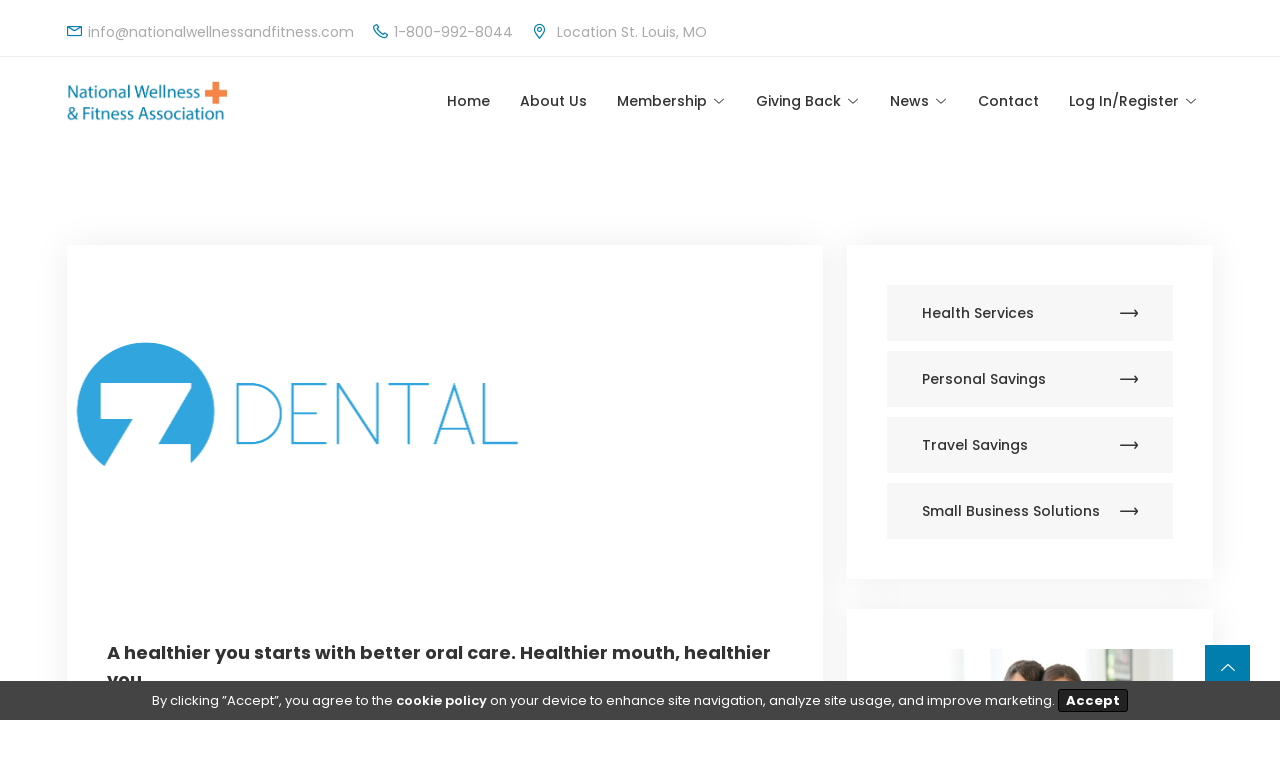

--- FILE ---
content_type: text/html; charset=UTF-8
request_url: https://nationalwellnessandfitness.com/benefit.php?bid=105&cid=1&cod=115
body_size: 24787
content:
<!DOCTYPE html>
<html lang="en">
<head>
  <meta charset="UTF-8">
  <meta name="viewport" content="width=device-width, initial-scale=1.0">
  <meta name="description" content="We have worked to create a membership that will fit in with a healthy lifestyle and provide services and access to special deals.">
  <meta charset="UTF-8">

  <meta name="author" content="National Wellness and Fitness">

  <meta http-equiv="X-UA-Compatible" content="IE=edge">

  <meta name="keywords" content="Wellness, fitness, health" />

  <title>National Wellness and Fitness Association - benefit</title>

  <link rel="shortcut icon" type="image/x-icon" href="assets/images/favicon.ico"/>
    <!-- Place favicon.ico in the root directory -->
	
	<!-- Web Font -->
    <link href="https://fonts.googleapis.com/css2?family=Poppins:ital,wght@0,100;0,200;0,300;0,400;0,500;0,600;0,700;0,800;0,900;1,100;1,200;1,300;1,400;1,500;1,600;1,700;1,800;1,900&display=swap" rel="stylesheet">

    <!-- ========================= CSS here ========================= -->

  <link rel="stylesheet" type="text/css" href="assets/css/bootstrap.min.css" />
  <link rel="stylesheet" type="text/css" href="assets/css/LineIcons.2.0.css" />
  <link rel="stylesheet" type="text/css" href="assets/css/animate.css" />
  <link rel="stylesheet" type="text/css" href="assets/css/tiny-slider.css" />
  <link rel="stylesheet" type="text/css" href="assets/css/glightbox.min.css" />
  <link rel="stylesheet" type="text/css" href="assets/css/main_marcos.css" />
  <link rel="stylesheet" type="text/css" href="assets/css/reset.css" />
  <link rel="stylesheet" type="text/css" href="assets/css/responsive.css" />
  <link rel="stylesheet" type="text/css" href="assets/css/cookiestyle.css" />
  <link rel="stylesheet" href="assets/css/new.css">
</head>
<body>
  <!-- ========================= header start ========================= -->
  <header class="header navbar-area">
    <!-- Toolbar Start -->
    <div class="toolbar-area">
      <div class="container">
        <div class="row">
          <div class="col-lg-8 col-md-9 col-12">
            <div class="toolbar-contact">
              <p><i class="lni lni-envelope"></i><a
                  href="mailto:info@nationalwellnessandfitness.com">info@nationalwellnessandfitness.com</a></p>
              <p><i class="lni lni-phone"></i><a href="tel:1-800-992-8044">1-800-992-8044</a></p>
              <p><i class="lni lni-map-marker"></i> Location St. Louis, MO</p>
            </div>
          </div>
          <div class="col-lg-4 col-md-3 col-12">
            <div class="toolbar-sl-share">
              <!--   <ul>
                            <li><a href="#"><i class="lni lni-facebook-filled"></i></a></li>
                            <li><a href="#"><i class="lni lni-twitter-original"></i></a></li>
                            <li><a href="#"><i class="lni lni-youtube"></i></a></li>
                        </ul> -->
            </div>
          </div>
        </div>
      </div>
    </div>
    <!-- Toolbar End -->
    <div class="container">
      <div class="row align-items-center">
        <div class="col-lg-12">
          <div class="nav-inner">
            <nav class="navbar navbar-expand-lg">
              <a class="navbar-brand" href="index.php">
                <img src="assets/images/nwfa.png" alt="Logo">
              </a>
              <button class="navbar-toggler" type="button" data-bs-toggle="collapse"
                data-bs-target="#navbarSupportedContent" aria-controls="navbarSupportedContent" aria-expanded="false"
                aria-label="Toggle navigation">
                <span class="toggler-icon"></span>
                <span class="toggler-icon"></span>
                <span class="toggler-icon"></span>
              </button>
              <div class="collapse navbar-collapse sub-menu-bar" id="navbarSupportedContent">
                <ul id="nav" class="navbar-nav ms-auto">
                  <li class="nav-item">
                    <a class="page-scroll" href="index.php">Home</a>                  </li>
                  <li class="nav-item">
                    <a class="page-scroll" href="about-us.php">About Us</a>                  </li>
                     <li class="nav-item">
                                              <a class="page-scroll dd-menu collapsed" href="javascript:void(0)"
                                        data-bs-toggle="collapse" data-bs-target="#submenu-1-2"
                                        aria-controls="navbarSupportedContent" aria-expanded="false"
                                        aria-label="Toggle navigation">Membership</a>

                                                          

                                    <ul class="sub-menu collapse" id="submenu-1-2">
                                                                              <li class="nav-item"><a class="page-scroll" href="member-benefits.php">Member Benefits</a></li>
                                                                                                                                <li class="nav-item"><a class="page-scroll" href="membership.php">Become a Member</a></li>
                                                                            </ul>
                                </li>
                  <!--    <li class="nav-item">
                                <a class="page-scroll dd-menu collapsed" href="javascript:void(0)"
                                    data-bs-toggle="collapse" data-bs-target="#submenu-1-2"
                                    aria-controls="navbarSupportedContent" aria-expanded="false"
                                    aria-label="Toggle navigation">Membership</a>
                                <ul class="sub-menu collapse" id="submenu-1-2">
                                    <li class="nav-item"><a href="membership.php?p=1">Essential</a></li>
                                    <li class="nav-item"><a href="membership.php?p=2">Enhanced</a></li>
                                    <li class="nav-item"><a href="membership.php?p=3">Premium</a></li>
                                    <li class="nav-item"><a href="compare.php">Compare</a></li>
                                </ul>
                            </li>-->
                  <li class="nav-item">
                                          <a class="page-scroll dd-menu collapsed" href="javascript:void(0)" data-bs-toggle="collapse"
                      data-bs-target="#submenu-1-3" aria-controls="navbarSupportedContent" aria-expanded="false"
                      aria-label="Toggle navigation">Giving Back</a>
                                            <ul class="sub-menu collapse" id="submenu-1-3">
                      <li class="nav-item"><a href="scholarship.php">Scholarship</a></li>
                      <li class="nav-item"><a href="philanthropy.php">Philanthropy</a></li>
                    </ul>
                  </li>
                  <li class="nav-item">
                                          <a class="page-scroll dd-menu collapsed" href="javascript:void(0)" data-bs-toggle="collapse"
                      data-bs-target="#submenu-1-3" aria-controls="navbarSupportedContent" aria-expanded="false"
                      aria-label="Toggle navigation">News</a>
                                            <ul class="sub-menu collapse" id="submenu-1-3">
                      <li class="nav-item"><a href="/education">Blog</a></li>
                      <li class="nav-item"><a href="/education/newsletters">Newsletter</a></li>
                    </ul>
                  </li>
                 
                  <li class="nav-item">
                    <a class="page-scroll" href="contact.php">Contact</a>                  </li>
					
				    <li class="nav-item">
                                              <a class="page-scroll dd-menu collapsed" href="javascript:void(0)"
                                        data-bs-toggle="collapse" data-bs-target="#submenu-1-2"
                                        aria-controls="navbarSupportedContent" aria-expanded="false"
                                        aria-label="Toggle navigation">Log In/Register</a>

                                                          

                                    <ul class="sub-menu collapse" id="submenu-1-2">
                                                                              <li class="nav-item"><a class="page-scroll" href="login.php">Log In</a></li>
                                                                                                                                <li class="nav-item"><a class="page-scroll" href="register.php">Register</a></li>
                                                                            </ul>
                                </li>	
					
                </ul>

              </div> <!-- navbar collapse -->
              <!-- <div class="button">
                        <a href="login.php" class="btn white-bg mouse-dir">Log In <span class="dir-part"></span></a>
                    </div> -->
            </nav> <!-- navbar -->
          </div>
        </div>
      </div> <!-- row -->
    </div> <!-- container -->
  </header>
  <!-- ========================= header end ========================= -->

<!-- Start Service Single Area -->

<section class="section service-single">

        <div class="container">

            <div class="row">

                <div class="col-lg-8 col-md-7 col-12">

                    <div class="service-details">

                        <div class="service-single-img">

                            <img src="https://api.myassociationmembership.com/benefit/logos/sq_zdental.png" alt="logo">

                        </div>

                        <div class="content-body">

                            <h3>A healthier you starts with better oral care. Healthier mouth, healthier you</h3>

                            <p><p>Take advantage of exclusive association pricing on premium oral care products for a healthier, more confident smile.</p>

<p>Enjoy discounts on our popular Z Sonic Pulse toothbrush, brush heads, and more.</p>

<p>Sponsored by the National Wellness and Fitness Association, powered by Z Dental.</p>
</p>

                            

                            <p></p>

                            <br>

                            <div class="button">

                                <a href="membership.php" class="btn white-bg mouse-dir">Join Now! <span class="dir-part"></span></a>

                            </div>

                            

                        </div>

                    </div>

                    

                </div>

                <aside class="col-lg-4 col-md-5 col-12">

                    <div class="sidebar service-sidebar">

                        <ul class="custom service-category">

                            <li>

                                <a href="benefitlist.php">

                                    Health Services

                                    <i class="lni lni-arrow-right"></i>

                                </a>

                            </li>

                            <li>

                                <a href="benefitlist.php">

                                    Personal Savings

                                    <i class="lni lni-arrow-right"></i>

                                </a>

                            </li>

                            <li>

                                <a href="benefitlist.php">

                                    Travel Savings

                                    <i class="lni lni-arrow-right"></i>

                                </a>

                            </li>

                             <li>

                                <a href="benefitlist.php">

                                    Small Business Solutions 

                                <i class="lni lni-arrow-right"></i>

                                </a>

                            </li>



                            

                        </ul>

                                             

                        <div class="adv-banner">

                            <a href="#"><img src="https://api.myassociationmembership.com/benefit/images/AdobeStock_127189374_zdental.jpeg" alt="#"></a>

                        </div>

                    </div>

                </aside>

            </div>

        </div>

    </section>

    <!-- End Service Single Area -->



  

<div class="cookies-eu-banner hidden">

      By clicking ”Accept”, you agree to the <a href="cookiepolicy.php">cookie policy</a> on your device to

      enhance site navigation, analyze site usage, and improve marketing.

      <button>Accept</button>

    </div>

    <!-- Start Newsletter Area -->

    <section class="newsletter section">

        <div class="container">

            <div class="row ">

                <div class="col-lg-6 col-12">

                    <!-- Start Newsletter Form -->

                    <div class="subscribe-text wow fadeInLeft" data-wow-delay=".3s">

                        <h6>Sign Up For Our Newsletter</h6>

                          <p class="">Receive the latest updates and news from <br>the National Wellness and Fitness Association.</p>

                    </div>

                    <!-- End Newsletter Form -->

                </div>

                <div class="col-lg-6 col-12">

                                       <!-- Start Newsletter Form -->
                    <div class="subscribe-form wow fadeInRight" data-wow-delay=".5s">
                        <form action="mail.php" method="get" target="_blank" class="newsletter-inner">
                            <input name="email" placeholder="Your email address" class="common-input" onfocus="this.placeholder = ''" onblur="this.placeholder = 'Your email address'" required="" type="email">
                            <div class="button">
                                <button class="btn mouse-dir white-bg">Subscribe Now! <span class="dir-part"></span></button>
                            </div>
                        </form>
                    </div>
                    <!-- End Newsletter Form -->

                </div>

            </div>

        </div>

    </section>

    <!-- /End Newsletter Area -->





 <!-- Start Footer Area -->

 <footer class="footer">

        <!-- Start Middle Top -->

        <div class="footer-middle">

            <div class="container">

                <div class="row">

                    <div class="col-lg-3 col-md-5 col-12">

                        <!-- Single Widget -->

                        <div class="f-about single-footer">

                            <div class="logo">

                                <a href="index.php"><img src="assets/images/nwfa.png" alt="logo"></a>

                            </div>

                            <p>Our mission is to provide benefits that will contribute to a richer, more fulfilling life for every NWFA Member.</p>

                            <div class="footer-social">

                              <!--  <ul>

                                    <li><a href="#"><i class="lni lni-facebook-filled"></i></a></li>

                                    <li><a href="#"><i class="lni lni-twitter-original"></i></a></li>

                                    <li><a href="#"><i class="lni lni-youtube"></i></a></li>

                                </ul>-->

                            </div>

                        </div>

                        <!-- End Single Widget -->

                    </div>

                    <div class="col-lg-9 col-md-7 col-12">

                        <div class="row">

                            <div class="col-lg-6 col-md-6 col-6">

                                <!-- Single Widget -->

                                <div class="single-footer f-link">

                                    <h3>Company</h3>

                                    <ul>

                                        <li><a href="about-us.php">About</a></li>

                                       <!-- <li><a href="disclosure.php">Disclosures</a></li>-->

                                        <li><a href="ccpaform.php">Delete My Data</a></li>

                                        <li><a href="termsofservice.php">Usage Policy</a></li>

                                        <li><a href="cookiepolicy.php">Cookie Policy</a></li>

                                        <li><a href="privacypolicy.php">Privacy Policy</a></li>

                                    </ul>

                                </div>

                                <!-- End Single Widget -->

                            </div>

                            <div class="col-lg-6 col-md-6 col-6">

                                <!-- Single Widget -->

                                <div class="single-footer f-contact f-link">

                                    <h3>Contact Us</h3>

                                   

                                    <ul class="footer-contact">

                                        <li><i class="lni lni-phone"></i> <a href="tel:1-800-992-8044">1-800-992-8044</a></li><br>
                                        <li><i class="lni lni-envelope"></i> <a href="mailto:support@nationalwellnessandfitness.com">Contact US</a></li><br>

                                        <li><i class="lni lni-map-marker"></i> 12444 Powerscourt Dr, Suite 500A St Louis, MO 63131</li>

                                       <!-- <li><i class="lni lni-world"></i> <a href="#">https://www.nationalwellnessandfitness.com</a></li> -->

                                    </ul>

                                </div>

                                <!-- End Single Widget -->

                            </div>

                        </div>

                    </div>

                    

                </div>

            </div>

        </div>

        <!--/ End Footer Middle -->

        <!-- Start Footer Bottom -->

        <div class="footer-bottom">

            <div class="container">

                <div class="inner">

                    <div class="row">

                        <div class="col-lg-6 col-md-6 col-12">

                            <div class="left">

                                <p>Designed and Developed by<a href="https://graygrids.com/" rel="nofollow" target="_blank">GrayGrids</a></p>

                            </div>

                        </div>

                        <div class="col-lg-6 col-md-6 col-12">

                            <div class="right">

                                <p>Copyright &copy; 2025 National Wellness &amp; Fitness Association</p>

                            </div>

                        </div>

                    </div>

                </div>

            </div>

        </div>

        <!-- End Footer Middle -->

    </footer>

    <!--/ End Footer Area -->



    <!-- ========================= scroll-top ========================= -->

    <a href="#" class="scroll-top btn-hover">

      <i class="lni lni-chevron-up"></i>

    </a>



    <!-- ========================= JS here ========================= -->

    <script nonce="YTgxM2M1YWQ3MzdiMjE2ODY0MGU1NzkzOGJlZTg0NDUzNTQzM2JiMGM3MmNmOGNiNTI2YTRlODk5ZjI3NjRkNg==" src="assets/js/bootstrap.min.js"></script>

    <script nonce="YTgxM2M1YWQ3MzdiMjE2ODY0MGU1NzkzOGJlZTg0NDUzNTQzM2JiMGM3MmNmOGNiNTI2YTRlODk5ZjI3NjRkNg==" src="assets/js/count-up.min.js"></script>

    <script nonce="YTgxM2M1YWQ3MzdiMjE2ODY0MGU1NzkzOGJlZTg0NDUzNTQzM2JiMGM3MmNmOGNiNTI2YTRlODk5ZjI3NjRkNg==" src="assets/js/wow.min.js"></script>

    <script nonce="YTgxM2M1YWQ3MzdiMjE2ODY0MGU1NzkzOGJlZTg0NDUzNTQzM2JiMGM3MmNmOGNiNTI2YTRlODk5ZjI3NjRkNg==" src="assets/js/tiny-slider.js"></script>

    <script nonce="YTgxM2M1YWQ3MzdiMjE2ODY0MGU1NzkzOGJlZTg0NDUzNTQzM2JiMGM3MmNmOGNiNTI2YTRlODk5ZjI3NjRkNg==" src="assets/js/glightbox.min.js"></script>

    <script nonce="YTgxM2M1YWQ3MzdiMjE2ODY0MGU1NzkzOGJlZTg0NDUzNTQzM2JiMGM3MmNmOGNiNTI2YTRlODk5ZjI3NjRkNg==" src="assets/js/imagesloaded.min.js"></script>

    <script nonce="YTgxM2M1YWQ3MzdiMjE2ODY0MGU1NzkzOGJlZTg0NDUzNTQzM2JiMGM3MmNmOGNiNTI2YTRlODk5ZjI3NjRkNg==" src="assets/js/isotope.min.js"></script>

    <script nonce="YTgxM2M1YWQ3MzdiMjE2ODY0MGU1NzkzOGJlZTg0NDUzNTQzM2JiMGM3MmNmOGNiNTI2YTRlODk5ZjI3NjRkNg==" src="assets/js/main.js"></script>

    <script nonce="YTgxM2M1YWQ3MzdiMjE2ODY0MGU1NzkzOGJlZTg0NDUzNTQzM2JiMGM3MmNmOGNiNTI2YTRlODk5ZjI3NjRkNg==" src="assets/js/cookiesscript.js"></script>

	<script nonce="YTgxM2M1YWQ3MzdiMjE2ODY0MGU1NzkzOGJlZTg0NDUzNTQzM2JiMGM3MmNmOGNiNTI2YTRlODk5ZjI3NjRkNg==" type="text/javascript">

            //========= glightbox

            GLightbox({

                'href': 'https://www.youtube.com/watch?v=BqI0Q7e4kbk&t=1s',

                'type': 'video',

                'source': 'youtube', //vimeo, youtube or local

                'width': 900,

                'autoplayVideos': true,

            });

			

			//====== Clients Logo Slider

			tns({

				container: '.client-logo-carousel',

				slideBy: 'page',

				autoplay: true,

				autoplayButtonOutput: false,

				mouseDrag: true,

				gutter: 15,

				nav: false,

				controls: false,

				responsive: {

					0: {

						items: 1,

					},

					540: {

						items: 2,

					},

					768: {

						items: 3,

					},

					992: {

						items: 4,

					},

					1170: {

						items: 6,

					}

				}

			});



			//======== Home Slider

			var slider = new tns({

				container: '.home-slider',

				slideBy: 'page',

				autoplay: false,

				mouseDrag: true,

				gutter: 0,

				items: 1,

				nav: true,

				controls: false,

				controlsText: [

					'<i class="lni lni-arrow-left prev"></i>',

					'<i class="lni lni-arrow-right next"></i>'

				],

				responsive: {

					1200: {

						items: 1,

					},

					992: {

						items: 1,

					},

					0: {

						items: 1,

					}



				}

			});



			//======== Testimonial Slider

			var slider = new tns({

				container: '.testimonial-slider',

				slideBy: 'page',

				autoplay: false,

				mouseDrag: true,

				gutter: 0,

				items: 1,

				nav: true,

				controls: false,

				controlsText: [

					'<i class="lni lni-arrow-left prev"></i>',

					'<i class="lni lni-arrow-right next"></i>'

				],

				responsive: {

					1200: {

						items: 2,

					},

					992: {

						items: 1,

					},

					0: {

						items: 1,

					}



				}

			});

	

			//============== isotope masonry js with imagesloaded

            imagesLoaded( '#container', function() {

                var elem = document.querySelector('.grid');

                var iso = new Isotope(elem, {

                    // options

                    itemSelector: '.grid-item',

                    masonry: {

                    // use outer width of grid-sizer for columnWidth

                    columnWidth: '.grid-item'

                    }

                });



                let filterButtons = document.querySelectorAll('.portfolio-btn-wrapper button');

                filterButtons.forEach(e =>

                    e.addEventListener('click', () => {



                        let filterValue = event.target.getAttribute('data-filter');

                        iso.arrange({

                            filter: filterValue

                        });

                    })

                );

            });

    </script>

     <script language="Javascript" type="text/javascript" nonce="YTgxM2M1YWQ3MzdiMjE2ODY0MGU1NzkzOGJlZTg0NDUzNTQzM2JiMGM3MmNmOGNiNTI2YTRlODk5ZjI3NjRkNg==">



        var fieldstocheck = new Array();

        fieldnames = new Array();

        function checkform() {

        for (i=0;i<fieldstocheck.length;i++) {

        if (eval("document.subscribeform.elements['"+fieldstocheck[i]+"'].value") == "") {

        alert("Please enter your "+fieldnames[i]);

        eval("document.subscribeform.elements['"+fieldstocheck[i]+"'].focus()");

        return false;

        }

        }

        return true;

        }

        function addFieldToCheck(value,name) {

        fieldstocheck[fieldstocheck.length] = value;

        fieldnames[fieldnames.length] = name;

        }

        </script>
        
        
        <!-- Google tag (gtag.js) -->
<script async src="https://www.googletagmanager.com/gtag/js?id=G-WRC2SJXC75"></script>
<script>
  window.dataLayer = window.dataLayer || [];
  function gtag(){dataLayer.push(arguments);}
  gtag('js', new Date());

  gtag('config', 'G-WRC2SJXC75');
</script>


  </body>

</html>

--- FILE ---
content_type: text/css
request_url: https://nationalwellnessandfitness.com/assets/css/main_marcos.css
body_size: 79819
content:
/*
Template Name: Bizfinity
Author: GrayGrids
*/

/*===========================
    01.COMMON css 
===========================*/
@import url("https://fonts.googleapis.com/css2?family=Poppins:ital,wght@0,100;0,200;0,300;0,400;0,500;0,600;0,700;0,800;0,900;1,100;1,200;1,300;1,400;1,500;1,600;1,700;1,800;1,900&display=swap");

html {
  scroll-behavior: smooth;
}

body {
  font-family: "Sen", sans-serif;
  font-weight: normal;
  font-style: normal;
  color: #5E678C;
  overflow-x: hidden;
}

* {
  margin: 0;
  padding: 0;
  box-sizing: border-box;
}

a:focus,
input:focus,
textarea:focus,
button:focus,
.btn:focus,
.btn.focus,
.btn:not(:disabled):not(.disabled).active,
.btn:not(:disabled):not(.disabled):active {
  text-decoration: none;
  outline: none;
  box-shadow: none;
}

a:hover {
  color: #017EAD;
}

a {
  transition: all 0.3s ease-out 0s;
}

a,
a:focus,
a:hover {
  text-decoration: none;
}

i,
span,
a {
  display: inline-block;
}

audio,
canvas,
iframe,
img,
svg,
video {
  vertical-align: middle;
}

h1,
h2,
h3,
h4,
h5,
h6 {
  font-weight: 700;
  margin: 0px;
  color: #333;
}

h1 a,
h2 a,
h3 a,
h4 a,
h5 a,
h6 a {
  color: inherit;
}

h1 {
  font-size: 40px;
}

@media (max-width: 767px) {
  h1 {
    font-size: 34px;
  }
}

@media only screen and (min-width: 480px) and (max-width: 767px) {
  h1 {
    font-size: 36px;
  }
}

h2 {
  font-size: 36px;
}

h3 {
  font-size: 25px;
}

h4 {
  font-size: 20px;
}

h5 {
  font-size: 18px;
}

h6 {
  font-size: 16px;
}

ul,
ol {
  margin: 0px;
  padding: 0px;
  list-style-type: none;
}

p {
  font-size: 18px;
  font-weight: 400;
  line-height: 27px;
  margin: 0px;
}

.img-bg {
  background-position: center center;
  background-size: cover;
  background-repeat: no-repeat;
  width: 100%;
  height: 100%;
}

.error {
  color: orangered;
}

.success {
  color: green;
}

.scroll-top {
  width: 45px;
  height: 45px;
  background: #017EAD;
  display: flex;
  justify-content: center;
  align-items: center;
  font-size: 14px;
  color: #fff !important;
  border-radius: 0;
  position: fixed;
  bottom: 30px;
  right: 30px;
  z-index: 9;
  cursor: pointer;
  transition: all 0.3s ease-out 0s;
  text-align: center;
  line-height: 45px;
}

.scroll-top:hover {
  color: #fff;
  background: #333;
}

@keyframes animation1 {
  0% {
    transform: translateY(30px);
  }

  50% {
    transform: translateY(-30px);
  }

  100% {
    transform: translateY(30px);
  }
}

/* Preloader */
.preloader {
  position: fixed;
  top: 0;
  left: 0;
  z-index: 999999999;
  width: 100%;
  height: 100%;
  background-color: #fff;
  overflow: hidden;
}

.preloader-inner {
  position: absolute;
  top: 50%;
  left: 50%;
  -webkit-transform: translate(-50%, -50%);
  -moz-transform: translate(-50%, -50%);
  transform: translate(-50%, -50%);
}

.preloader-icon {
  width: 100px;
  height: 100px;
  display: inline-block;
  padding: 0px;
}

.preloader-icon span {
  position: absolute;
  display: inline-block;
  width: 100px;
  height: 100px;
  border-radius: 100%;
  background: #017EAD;
  -webkit-animation: preloader-fx 1.6s linear infinite;
  animation: preloader-fx 1.6s linear infinite;
}

.preloader-icon span:last-child {
  animation-delay: -0.8s;
  -webkit-animation-delay: -0.8s;
}

@keyframes preloader-fx {
  0% {
    transform: scale(0, 0);
    opacity: 0.5;
  }

  100% {
    transform: scale(1, 1);
    opacity: 0;
  }
}

@-webkit-keyframes preloader-fx {
  0% {
    -webkit-transform: scale(0, 0);
    opacity: 0.5;
  }

  100% {
    -webkit-transform: scale(1, 1);
    opacity: 0;
  }
}

.mt-5 {
  margin-top: 5px;
}

.mt-10 {
  margin-top: 10px;
}

.mt-15 {
  margin-top: 15px;
}

.mt-20 {
  margin-top: 20px;
}

.mt-25 {
  margin-top: 25px;
}

.mt-30 {
  margin-top: 30px;
}

.mt-35 {
  margin-top: 35px;
}

.mt-40 {
  margin-top: 40px;
}

.mt-45 {
  margin-top: 45px;
}

.mt-50 {
  margin-top: 50px;
}

.mt-55 {
  margin-top: 55px;
}

.mt-60 {
  margin-top: 60px;
}

.mt-65 {
  margin-top: 65px;
}

.mt-70 {
  margin-top: 70px;
}

.mt-75 {
  margin-top: 75px;
}

.mt-80 {
  margin-top: 80px;
}

.mt-85 {
  margin-top: 85px;
}

.mt-90 {
  margin-top: 90px;
}

.mt-95 {
  margin-top: 95px;
}

.mt-100 {
  margin-top: 100px;
}

.mt-105 {
  margin-top: 105px;
}

.mt-110 {
  margin-top: 110px;
}

.mt-115 {
  margin-top: 115px;
}

.mt-120 {
  margin-top: 120px;
}

.mt-125 {
  margin-top: 125px;
}

.mt-130 {
  margin-top: 130px;
}

.mt-135 {
  margin-top: 135px;
}

.mt-140 {
  margin-top: 140px;
}

.mt-145 {
  margin-top: 145px;
}

.mt-150 {
  margin-top: 150px;
}

.mt-155 {
  margin-top: 155px;
}

.mt-160 {
  margin-top: 160px;
}

.mt-165 {
  margin-top: 165px;
}

.mt-170 {
  margin-top: 170px;
}

.mt-175 {
  margin-top: 175px;
}

.mt-180 {
  margin-top: 180px;
}

.mt-185 {
  margin-top: 185px;
}

.mt-190 {
  margin-top: 190px;
}

.mt-195 {
  margin-top: 195px;
}

.mt-200 {
  margin-top: 200px;
}

.mt-205 {
  margin-top: 205px;
}

.mt-210 {
  margin-top: 210px;
}

.mt-215 {
  margin-top: 215px;
}

.mt-220 {
  margin-top: 220px;
}

.mt-225 {
  margin-top: 225px;
}

.mb-5 {
  margin-bottom: 5px;
}

.mb-10 {
  margin-bottom: 10px;
}

.mb-15 {
  margin-bottom: 15px;
}

.mb-20 {
  margin-bottom: 20px;
}

.mb-25 {
  margin-bottom: 25px;
}

.mb-30 {
  margin-bottom: 30px;
}

.mb-35 {
  margin-bottom: 35px;
}

.mb-40 {
  margin-bottom: 40px;
}

.mb-45 {
  margin-bottom: 45px;
}

.mb-50 {
  margin-bottom: 50px;
}

.mb-55 {
  margin-bottom: 55px;
}

.mb-60 {
  margin-bottom: 60px;
}

.mb-65 {
  margin-bottom: 65px;
}

.mb-70 {
  margin-bottom: 70px;
}

.mb-75 {
  margin-bottom: 75px;
}

.mb-80 {
  margin-bottom: 80px;
}

.mb-85 {
  margin-bottom: 85px;
}

.mb-90 {
  margin-bottom: 90px;
}

.mb-95 {
  margin-bottom: 95px;
}

.mb-100 {
  margin-bottom: 100px;
}

.mb-105 {
  margin-bottom: 105px;
}

.mb-110 {
  margin-bottom: 110px;
}

.mb-115 {
  margin-bottom: 115px;
}

.mb-120 {
  margin-bottom: 120px;
}

.mb-125 {
  margin-bottom: 125px;
}

.mb-130 {
  margin-bottom: 130px;
}

.mb-135 {
  margin-bottom: 135px;
}

.mb-140 {
  margin-bottom: 140px;
}

.mb-145 {
  margin-bottom: 145px;
}

.mb-150 {
  margin-bottom: 150px;
}

.mb-155 {
  margin-bottom: 155px;
}

.mb-160 {
  margin-bottom: 160px;
}

.mb-165 {
  margin-bottom: 165px;
}

.mb-170 {
  margin-bottom: 170px;
}

.mb-175 {
  margin-bottom: 175px;
}

.mb-180 {
  margin-bottom: 180px;
}

.mb-185 {
  margin-bottom: 185px;
}

.mb-190 {
  margin-bottom: 190px;
}

.mb-195 {
  margin-bottom: 195px;
}

.mb-200 {
  margin-bottom: 200px;
}

.mb-205 {
  margin-bottom: 205px;
}

.mb-210 {
  margin-bottom: 210px;
}

.mb-215 {
  margin-bottom: 215px;
}

.mb-220 {
  margin-bottom: 220px;
}

.mb-225 {
  margin-bottom: 225px;
}

.pt-5 {
  padding-top: 5px;
}

.pt-10 {
  padding-top: 10px;
}

.pt-15 {
  padding-top: 15px;
}

.pt-20 {
  padding-top: 20px;
}

.pt-25 {
  padding-top: 25px;
}

.pt-30 {
  padding-top: 30px;
}

.pt-35 {
  padding-top: 35px;
}

.pt-40 {
  padding-top: 40px;
}

.pt-45 {
  padding-top: 45px;
}

.pt-50 {
  padding-top: 50px;
}

.pt-55 {
  padding-top: 55px;
}

.pt-60 {
  padding-top: 60px;
}

.pt-65 {
  padding-top: 65px;
}

.pt-70 {
  padding-top: 70px;
}

.pt-75 {
  padding-top: 75px;
}

.pt-80 {
  padding-top: 80px;
}

.pt-85 {
  padding-top: 85px;
}

.pt-90 {
  padding-top: 90px;
}

.pt-95 {
  padding-top: 95px;
}

.pt-100 {
  padding-top: 100px;
}

.pt-105 {
  padding-top: 105px;
}

.pt-110 {
  padding-top: 110px;
}

.pt-115 {
  padding-top: 115px;
}

.pt-120 {
  padding-top: 120px;
}

.pt-125 {
  padding-top: 125px;
}

.pt-130 {
  padding-top: 130px;
}

.pt-135 {
  padding-top: 135px;
}

.pt-140 {
  padding-top: 140px;
}

.pt-145 {
  padding-top: 145px;
}

.pt-150 {
  padding-top: 150px;
}

.pt-155 {
  padding-top: 155px;
}

.pt-160 {
  padding-top: 160px;
}

.pt-165 {
  padding-top: 165px;
}

.pt-170 {
  padding-top: 170px;
}

.pt-175 {
  padding-top: 175px;
}

.pt-180 {
  padding-top: 180px;
}

.pt-185 {
  padding-top: 185px;
}

.pt-190 {
  padding-top: 190px;
}

.pt-195 {
  padding-top: 195px;
}

.pt-200 {
  padding-top: 200px;
}

.pt-205 {
  padding-top: 205px;
}

.pt-210 {
  padding-top: 210px;
}

.pt-215 {
  padding-top: 215px;
}

.pt-220 {
  padding-top: 220px;
}

.pt-225 {
  padding-top: 225px;
}

.pb-5 {
  padding-bottom: 5px;
}

.pb-10 {
  padding-bottom: 10px;
}

.pb-15 {
  padding-bottom: 15px;
}

.pb-20 {
  padding-bottom: 20px;
}

.pb-25 {
  padding-bottom: 25px;
}

.pb-30 {
  padding-bottom: 30px;
}

.pb-35 {
  padding-bottom: 35px;
}

.pb-40 {
  padding-bottom: 40px;
}

.pb-45 {
  padding-bottom: 45px;
}

.pb-50 {
  padding-bottom: 50px;
}

.pb-55 {
  padding-bottom: 55px;
}

.pb-60 {
  padding-bottom: 60px;
}

.pb-65 {
  padding-bottom: 65px;
}

.pb-70 {
  padding-bottom: 70px;
}

.pb-75 {
  padding-bottom: 75px;
}

.pb-80 {
  padding-bottom: 80px;
}

.pb-85 {
  padding-bottom: 85px;
}

.pb-90 {
  padding-bottom: 90px;
}

.pb-95 {
  padding-bottom: 95px;
}

.pb-100 {
  padding-bottom: 100px;
}

.pb-105 {
  padding-bottom: 105px;
}

.pb-110 {
  padding-bottom: 110px;
}

.pb-115 {
  padding-bottom: 115px;
}

.pb-120 {
  padding-bottom: 120px;
}

.pb-125 {
  padding-bottom: 125px;
}

.pb-130 {
  padding-bottom: 130px;
}

.pb-135 {
  padding-bottom: 135px;
}

.pb-140 {
  padding-bottom: 140px;
}

.pb-145 {
  padding-bottom: 145px;
}

.pb-150 {
  padding-bottom: 150px;
}

.pb-155 {
  padding-bottom: 155px;
}

.pb-160 {
  padding-bottom: 160px;
}

.pb-165 {
  padding-bottom: 165px;
}

.pb-170 {
  padding-bottom: 170px;
}

.pb-175 {
  padding-bottom: 175px;
}

.pb-180 {
  padding-bottom: 180px;
}

.pb-185 {
  padding-bottom: 185px;
}

.pb-190 {
  padding-bottom: 190px;
}

.pb-195 {
  padding-bottom: 195px;
}

.pb-200 {
  padding-bottom: 200px;
}

.pb-205 {
  padding-bottom: 205px;
}

.pb-210 {
  padding-bottom: 210px;
}

.pb-215 {
  padding-bottom: 215px;
}

.pb-220 {
  padding-bottom: 220px;
}

.pb-225 {
  padding-bottom: 225px;
}

/*======================================
	01. Start Header CSS
========================================*/
/* Topbar */
.header .toolbar-area {
  padding: 12px 0;
  border-bottom: 1px solid #eee;
  background: #fff;
}

.header .toolbar-area .toolbar-contact {
  margin-top: 8px;
}

.header .toolbar-area .toolbar-contact p {
  display: inline-block;
  margin-right: 8px !important;
  margin-top: 2px;
  margin: 0;
  text-align: center;
  line-height: 0;
  font-size: 14px;
  color: #aaa;
}

.header .toolbar-area .toolbar-contact p:last-child {
  margin-right: 0px !important;
}

.header .toolbar-area .toolbar-contact p a {
  font-size: 14px;
  font-weight: 400;
  color: #aaa;
  margin-right: 7px;
}

.header .toolbar-area .toolbar-contact p i {
  display: inline-block;
  margin-right: 6px;
  color: #017EAD;
  font-size: 15px;
}

.header .toolbar-area .toolbar-contact p a:hover {
  color: #4d6de6;
}

.header .toolbar-area .toolbar-contact ul li p {
  margin: 0;
  float: right;
  font-size: 13px;
  margin-top: 8px;
  font-weight: 500;
  line-height: 18px;
  color: #777;
}

.header .toolbar-area .toolbar-contact ul li:last-child {}

.header .toolbar-area .toolbar-sl-share ul {
  float: right;
}

.header .toolbar-area .toolbar-sl-share ul li {
  margin: 0;
  text-align: center;
  display: inline-block;
  height: 40px;
  margin-right: 5px;
}

.header .toolbar-area .toolbar-sl-share ul li:last-child {
  margin-right: 0;
}

.header .toolbar-area .toolbar-sl-share ul li a {
  color: #aaa;
  height: 35px;
  width: 35px;
  text-align: center;
  display: block;
  border: 1px solid #eee;
  line-height: 35px;
  text-align: center;
}

.header .toolbar-area .toolbar-sl-share ul li a i {
  font-size: inherit;
}

.header .toolbar-area .toolbar-sl-share ul li a:hover {
  color: #4d6de6;
}

.header .button .btn {
  padding: 13px 30px;
}

.header .button {
  margin-left: 40px;
}

/*===== NAVBAR =====*/
.navbar-area {
  position: relative;
  top: 0;
  left: 0;
  width: 100%;
  z-index: 99;
  transition: all 0.3s ease-out 0s;
  padding: 0;
}

.navbar-area.header-3 {
  background: #fff;
}

.navbar-area.sticky {
  position: fixed;
  z-index: 99;
  background: #017EAD;
  box-shadow: 0px 20px 50px 0px rgba(0, 0, 0, 0.05);
  transition: all 0.3s ease-out 0s;
  background: #fff;
  padding: 0px 0;
}

.navbar-area.sticky .toolbar-area {
  display: none;
}

.header {
  background-color: #fff;
}

.navbar {
  padding: 0;
  position: relative;
  transition: all 0.3s ease-out 0s;
}

.navbar-brand {
  padding: 0;
}

.navbar-brand img {
  width: 160px;
}

.navbar-toggler {
  padding: 0px;
}

.navbar-toggler:focus {
  text-decoration: none;
  outline: none;
  box-shadow: none;
}

.navbar-toggler .toggler-icon {
  width: 30px;
  height: 2px;
  background-color: #222;
  display: block;
  margin: 5px 0;
  position: relative;
  transition: all 0.3s ease-out 0s;
}

.navbar-toggler.active .toggler-icon:nth-of-type(1) {
  transform: rotate(45deg);
  top: 7px;
}

.navbar-toggler.active .toggler-icon:nth-of-type(2) {
  opacity: 0;
}

.navbar-toggler.active .toggler-icon:nth-of-type(3) {
  transform: rotate(135deg);
  top: -7px;
}

@media only screen and (min-width: 768px) and (max-width: 991px) {
  .navbar-collapse {
    position: absolute;
    top: 165% !important;
    left: 0;
    width: 100%;
    background-color: #fff;
    z-index: 9;
    box-shadow: 0px 15px 20px 0px rgba(0, 0, 0, 0.1);
    padding: 10px 20px;
    max-height: 350px;
    overflow-y: scroll;
  }
}

@media (max-width: 767px) {
  .navbar-collapse {
    position: absolute;
    top: 165% !important;
    left: 0;
    width: 100%;
    background-color: #fff;
    z-index: 9;
    box-shadow: 0px 15px 20px 0px rgba(0, 0, 0, 0.1);
    padding: 10px 20px;
    max-height: 350px;
    overflow-y: scroll;
  }
}

.navbar-nav .nav-item {
  position: relative;
  z-index: 1;
}

.navbar-nav .nav-item:hover a {
  color: #017EAD;
}

.navbar-nav .nav-item a {
  font-size: 16px;
  color: #051441;
  transition: all 0.3s ease-out 0s;
  position: relative;
  padding: 32px 15px;
  display: inline-flex;
  align-items: center;
  font-size: 14px;
  font-weight: 500;
  color: #333;
  transition: all 0.3s ease-out 0s;
  position: relative;
  text-transform: capitalize;
}

@media only screen and (min-width: 992px) and (max-width: 1199px) {
  .navbar-nav .nav-item a {
    padding: 32px 12px;
  }
}

@media only screen and (min-width: 768px) and (max-width: 991px),
(max-width: 767px) {
  .navbar-nav .nav-item a {
    color: #051441;
    display: flex;
    justify-content: space-between;
    padding: 10px 0;
  }

  .nav-inner {
    padding: 25px 0;
  }
}

.navbar-nav .nav-item a.active {
  color: #017EAD;
}

.navbar-nav .nav-item a.dd-menu {
  padding-right: 34px;
}

@media only screen and (min-width: 992px) and (max-width: 1199px) {
  .navbar-nav .nav-item a.dd-menu {
    padding-right: 30px;
  }
}

.navbar-nav .nav-item a.dd-menu::after {
  content: "\ea58";
  font: normal normal normal 1em/1 "LineIcons";
  position: absolute;
  right: 17px;
  font-size: 10px;
  top: 50%;
  margin-left: 5px;
  margin-top: 0px;
  transition: all 0.3s ease-out 0s;
  height: 10px;
  margin-top: -5px;
}

@media only screen and (min-width: 992px) and (max-width: 1199px) {
  .navbar-nav .nav-item a.dd-menu::after {
    right: 13px;
  }
}

@media only screen and (min-width: 768px) and (max-width: 991px),
(max-width: 767px) {
  .navbar-nav .nav-item a.dd-menu::after {
    top: 16px;
    right: 0;
    transform: rotate(180deg);
  }
}

@media only screen and (min-width: 768px) and (max-width: 991px),
(max-width: 767px) {
  .navbar-nav .nav-item a.collapsed::after {
    transform: rotate(0deg);
  }
}

.navbar-nav .nav-item:hover>.sub-menu {
  top: 100%;
  opacity: 1;
  visibility: visible;
}

.navbar-nav .nav-item:hover>.sub-menu .sub-menu {
  left: 100%;
  top: 0;
}

.navbar-nav .nav-item .sub-menu {
  min-width: 220px;
  background-color: #fff;
  box-shadow: 0px 5px 20px 0px rgba(0, 0, 0, 0.1);
  position: absolute;
  top: 100% !important;
  left: -8px;
  opacity: 0;
  visibility: hidden;
  transition: all 0.3s ease-out 0s;
  padding: 10px;
}

.navbar-nav .nav-item .sub-menu.left-menu {
  left: -100%;
}

.navbar-nav .nav-item .sub-menu.collapse:not(.show) {
  display: block;
}

@media only screen and (min-width: 768px) and (max-width: 991px),
(max-width: 767px) {
  .navbar-nav .nav-item .sub-menu.collapse:not(.show) {
    display: none;
  }
}

@media only screen and (min-width: 768px) and (max-width: 991px),
(max-width: 767px) {
  .navbar-nav .nav-item .sub-menu {
    position: static;
    width: 100%;
    opacity: 1;
    visibility: visible;
    box-shadow: none;
    padding: 0;
	margin:0;
  }

  .navbar-nav .nav-item .sub-menu::after {
    display: none;
  }
}

.navbar-nav .nav-item .sub-menu>li {
  display: block;
  margin-left: 0;
}

.navbar-nav .nav-item .sub-menu>li:last-child {
  border: none;
}

.navbar-nav .nav-item .sub-menu>li.active>a,
.navbar-nav .nav-item .sub-menu>li:hover>a {
  color: #017EAD;
}

.navbar-nav .nav-item .sub-menu>li>a {
  font-weight: 400;
  display: block;
  padding: 10px 15px;
  font-size: 14px;
  color: #222;
  border-top: 1px solid rgba(0, 0, 0, 0.03);
  font-weight: 400;
}

.navbar-nav .nav-item .sub-menu>li:first-child a {
  border: none;
}

.navbar-nav .nav-item .sub-menu>li>a:hover {
  background: rgba(0, 0, 0, 0.05);
  color: #017EAD;
}

/*======================================
   End Header CSS
========================================*/

/*======================================
   02. Hero Area CSS
========================================*/
.hero-slider {
  position: relative;
  background: #017EAD08;
}

.hero-slider .single-slider {
  height: auto;
  background-size: cover;
  background-position: center;
  position: relative;
  padding-bottom: 100px;
}

.hero-slider .single-slider::before {
  position: absolute;
  content: "";
  right: 0;
  width: 50%;
  background-image: url(../images/AdobeStock_270587407.jpg);
  background-size: cover;
  background-position: center;
  background-repeat: no-repeat;
  border-radius: 0;
  height: 100%;
  top: 0;
  z-index: -1;
  border-radius: 0;
}

.hero-slider .hero-text {
  float: none;
  margin-top: 120px;
}

.hero-slider .hero-text .small-title {
  color: #fff;
  background: #017EAD;
  font-size: 15px;
  padding: 5px 18px;
  display: inline-block;
  margin-bottom: 15px;
}

.hero-slider .hero-text h1 {
  color: #333;
  font-size: 40px;
  font-weight: 700;
  line-height: 50px;
  margin-bottom: 25px;
}

.hero-slider .hero-text h1 span {
  font-weight: 300;
}

.hero-slider .hero-text p {
  color: #666;
  font-size: 14px;
}

.hero-slider .hero-text .button {
  margin-top: 35px;
}

.hero-slider .hero-text .button .btn {
  color: #333;
  background: transparent;
  border: none;
  -webkit-transition: all 0.4s ease;
  -moz-transition: all 0.4s ease;
  transition: all 0.4s ease;
  border: 1px solid transparent;
  border: 2px solid #333;
}

.hero-slider .hero-text .button .btn {
  margin-right: 10px;
}

.hero-slider .hero-text .button .btn .dir-part {
  background-color: #017EAD;
}

.hero-slider .hero-text .button .btn:hover {
  border-color: #017EAD;
  color: #fff;
}

.hero-slider .hero-text .button .btn:last-child {
  margin-right: 0px;
}

.hero-slider .hero-image {
  margin-top: 175px;
}


/* Slider Dots*/
.hero-slider .home-slider {
  position: relative;
}

.hero-slider .tns-nav {
  background: #017EAD;
  display: inline-block;
  padding: 8px 20px 8px 20px;
  border-radius: 3px;
  position: absolute;
  left: -30px;
  top: 260px;
  transform: rotate(90deg);
  border-radius: 12px 12px 0px 0;
  z-index: 9;
}

.hero-slider .tns-nav button {
  width: 10px;
  height: 10px;
  border-radius: 0;
  -webkit-transition: all 0.3s ease;
  -moz-transition: all 0.3s ease;
  transition: all 0.3s ease;
  margin: 0;
  background: #fff;
  display: inline-block;
  border: none;
  margin-right: 9px;
  border-radius: 30px;
}

.hero-slider .tns-nav button:last-child {
  margin: 0;
}

.hero-slider .tns-nav button.tns-nav-active {
  width: 20px;
}

/*=========================
   End Hero Area CSS
===========================*/


/*=============================
	03. Start Features CSS
===============================*/
.Features {
  background: #fff;
}

.Features .feature-content {
  padding-left: 50px;
  padding-bottom: 30px;
}

.Features .feature-content .title {
  margin-bottom: 30px;
}

.Features .feature-content .title span {
  text-transform: capitalize;
  font-size: 14px;
  display: inline-block;
  background: #017EAD;
  color: #fff;
  padding: 4px 18px;
  margin-bottom: 5px;
}

.Features .feature-content .title h3 {
  font-size: 40px;
  line-height: 50px;
  font-weight: 700;
}

.Features .feature-item {
  margin-bottom: 15px;
  position: relative;
  padding-left: 80px;
  padding-right: 30px;
}

.Features .feature-item:last-child {
  margin-bottom: 0;
}

.Features .feature-item .feature-thumb {
  height: 55px;
  width: 55px;
  background: url(../images/feature-icon-bg.png) no-repeat center center;
  background-size: contain;
  font-size: 23px;
  line-height: 55px;
  text-align: center;
  color: #ffffff;
  display: inline-block;
  position: absolute;
  left: 0;
  top: 10px;
}

.Features .feature-item .banner-content {
  /*! padding-left: 34px; */
  display: inline-block;
}

.Features .feature-item .banner-content .title {
  font-weight: 700;
  text-transform: capitalize;
  margin-bottom: 0px;
  font-size: 18px;
  font-weight: 600;
  line-height: 38px;
}

.Features .feature-item .banner-content p {
  color: #777;
  font-weight: 400;
  font-size: 14px;
  display: block;
  margin-top: 6px;
}

.feature-right {
  position: relative;
  background-image: url('../images/feature-image.jpg');
  background-size: cover;
  background-repeat: no-repeat;
  height: 100%;
  width: 100%;
}

.feature-right .watch-inner {
  display: inline-block;
  text-align: center;
  display: block;
  position: absolute;
  left: 50%;
  margin-left: -40px;
  top: 50%;
  margin-top: -80px;
}

.feature-right .video-head {
  display: inline-block;
  border-radius: 100%;
  -webkit-transition: all 0.4s ease;
  -moz-transition: all 0.4s ease;
  transition: all 0.4s ease;
  margin-top: 35px;
}

.feature-right .video-head .video {
  height: 100px;
  width: 100px;
  line-height: 100px;
  text-align: center;
  background: #fff;
  color: #333;
  border-radius: 100%;
  display: inline-block;
  font-size: 28px;
  padding-left: 5px;
}

.feature-right .video-head .video:hover {
  background: #017EAD;
  color: #fff;
}

.feature-right .video-head .video {
  height: 80px;
  width: 80px;
  background: #fff;
  color: #017EAD;
  text-align: center;
  line-height: 84px;
  border-radius: 50%;
  position: relative;
  z-index: 5;
}

.feature-right .video-head .video:before {
  position: absolute;
  content: '';
  height: 100%;
  width: 100%;
  border-radius: 50%;
  border: 1px solid #fff;
  top: 0;
  left: 0;
  z-index: -1;
  -webkit-animation: play-btn-1 1.8s linear infinite;
  -moz-animation: play-btn-1 1.8s linear infinite;
  -o-animation: play-btn-1 1.8s linear infinite;
  animation: play-btn-1 1.8s linear infinite;
}

.feature-right .video-head .video:after {
  position: absolute;
  content: '';
  height: 100%;
  width: 100%;
  border-radius: 50%;
  border: 1px solid #fff;
  top: 0;
  left: 0;
  z-index: -1;
  -webkit-animation: play-btn-2 1.5s linear infinite;
  -moz-animation: play-btn-2 1.5s linear infinite;
  -o-animation: play-btn-2 1.5s linear infinite;
  animation: play-btn-2 1.5s linear infinite;
}

/*=============================
	End Features CSS
===============================*/


/*=============================
	04. Start Services CSS
===============================*/
.services {
  background: #F9FAFF;
  padding-bottom: 85px;
}

.services .section-title {
  margin-bottom: 65px;
}

.services .single-service {
  text-align: left;
  position: relative;
  padding: 130px 40px 45px 40px;
  box-shadow: 0px 5px 35px #0000000d;
  border-radius: 0;
  background: #fff;
  z-index: 5;
  overflow: hidden;
  -webkit-transition: all 0.4s ease;
  -moz-transition: all 0.4s ease;
  transition: all 0.4s ease;
  margin: 15px 0;
}

.services .single-service .serial span {
  font-size: 30px;
  position: absolute;
  left: 40px;
  top: 40px;
  height: 65px;
  width: 65px;
  line-height: 65px;
  text-align: center;
  background: #74b9ff;
  color: #017EAD;
  -webkit-transition: all 0.4s ease;
  -moz-transition: all 0.4s ease;
  transition: all 0.4s ease;
  background: #017EAD0f;
  border-radius: 70% 30% 30% 70% / 60% 40% 60% 40%;
}

.services .single-service:hover {
  background: #017EAD;
}

.services .single-service:hover .serial span {
  border-color: transparent;
  background: #fff;
  color: #017EAD;
  border-radius: 50%;
}

.services .single-service h3 a {
  color: #333;
  font-weight: 600;
  font-size: 22px;
  -webkit-transition: all 0.4s ease;
  -moz-transition: all 0.4s ease;
  transition: all 0.4s ease;
}

.services .single-service:hover h3 a {
  color: #fff;
}

.services .single-service p {
  margin-top: 20px;
  line-height: 24px;
  font-size: 14px;
  -webkit-transition: all 0.4s ease;
  -moz-transition: all 0.4s ease;
  transition: all 0.4s ease;
}

.services .single-service:hover p {
  color: #fff;
}

.circles-wrap {
  position: absolute;
  bottom: -65%;
  right: -50%;
  z-index: -1;
}

span.circle {
  border-radius: 50%;
  position: absolute;
  -webkit-transform: scale(0);
  -ms-transform: scale(0);
  transform: scale(0);
  -webkit-transition: all 0.4s ease;
  -moz-transition: all 0.4s ease;
  transition: all 0.4s ease;
}

.services .single-service:hover span.circle {
  -webkit-transform: scale(1);
  -ms-transform: scale(1);
  transform: scale(1);
}

.services .circles {
  height: 400px;
  width: 400px;
  background: 0 0;
  display: flex;
  position: relative;
  align-items: center;
  justify-content: center;
  z-index: 1
}

.services span.circle.circle-1 {
  height: 100px;
  width: 100px;
  background: #fff;
  opacity: 0.2;
  z-index: 5;
  display: inline-block;
  z-index: 5;
}

.services span.circle.circle-2 {
  height: 200px;
  width: 200px;
  background: #fff;
  opacity: 0.2;
  z-index: 4;
}

.services span.circle.circle-3 {
  height: 300px;
  width: 300px;
  background: #fff;
  opacity: 0.2;
  z-index: 3;
}

.services span.circle.circle-4 {
  height: 400px;
  width: 400px;
  background: #fff;
  opacity: 0.2;
  z-index: 2;
}

.services .single-service:hover span.circle,
.services .single-service.active span.circle {
  transform: scale(1);
  -webkit-transition: all .3s;
  -o-transition: all .3s;
  transition: all .3s
}

.services .single-service:hover span.circle,
.single-service.active span.circle {
  transform: scale(1);
  -webkit-transition: all .3s;
  -o-transition: all .3s;
  transition: all .3s;
}

.services .service-area .circles-wrap {
  position: absolute;
  bottom: -32%;
  left: auto;
  z-index: -1;
  right: -50%
}

.services .single-service {
  position: relative;
  z-index: 2;
  overflow: hidden;
  margin-top: 15px;
  margin-bottom: 15px;
}

.services .single-service img {
  height: 100%;
  width: 100%;
  z-index: 2;
}

.services .single-service .content {
  z-index: 2;
  width: 100%;
  -webkit-transition: all 0.4s ease;
  -moz-transition: all 0.4s ease;
  transition: all 0.4s ease;
  margin-top: 30px;
}

.services .single-service .content h4 {
  display: block;
  margin-bottom: 25px;
  padding-bottom: 15px;
  color: #181E4E;
  position: relative;
}

.services .single-service .content h4:before {
  position: absolute;
  content: "";
  left: 0;
  bottom: 0;
  height: 3px;
  width: 80px;
  background: #017EAD;
  z-index: 1;
  -webkit-transition: all 0.3s ease;
  -moz-transition: all 0.3s ease;
  transition: all 0.3s ease;
}

.services .single-service:hover .content h4:before {
  width: 110px;
}

.services .single-service .content h4:after {
  position: absolute;
  content: "";
  left: 0;
  bottom: 0;
  height: 3px;
  width: 100%;
  background: #e6eefb;
  z-index: -1;
}

.services .single-service .content h4 a {
  color: #fff;
  font-weight: 600;
  font-size: 23px;
  color: #181E4E;
}

.services .single-service .content p {
  color: #666;
  transition: all 0.4s ease;
}

.services .single-service .content .button {
  margin-top: 30px;
}

.services .single-service .content .button .btn {
  border: 2px solid #017EAD;
  color: #017EAD;
  background: transparent;
}

.services .single-service .content .button .btn:hover {
  border-color: transparent;
  color: #fff;
  background: #017EAD;
}

/* Service Details */
.service-details {
  box-shadow: 0 0 35px #eee !important;
}

.service-details .detail-post-navigation {
  margin-bottom: 0 !important;
  margin-top: 30px;
}

.service-details .content-body {
  padding: 40px;
  background: #fff;

}

.service-details p {
  font-weight: 400;
  font-size: 14px;
  margin-bottom: 20px;
}

.service-details li {
    
    margin-left: 20px;
    list-style-type: circle;   
}


.service-details p:last-child {
  margin: 0;
}

.service-details .quote-icon+p {
  position: relative;
  top: -6px;
}

.service-details h3 {
  margin-bottom: 20px;
  font-weight: 700;
  margin-top: 20px;
}

/*service sidebar*/
.service-single-img {
  width: 100%;
  overflow: hidden;
}

.service-single-img img {
  -webkit-transition: all 0.4s ease;
  -moz-transition: all 0.4s ease;
  transition: all 0.4s ease;
}

.sidebar.service-sidebar .service-category {
  margin-bottom: 30px;
  padding: 40px;
  background: #fff;
  box-shadow: 0 0 35px #eee !important;
}

.sidebar.service-sidebar .service-docs>li {
  margin-bottom: 10px;
}

.sidebar.service-sidebar .service-category>li {
  margin-bottom: 10px;
}

.sidebar.service-sidebar .service-docs>li:last-child,
.sidebar.service-sidebar .service-category>li:last-child {
  margin-bottom: 0;
}

.sidebar.service-sidebar .service-category>li>a {
  display: flex;
  background: #f7f7f7;
  align-items: center;
  justify-content: space-between;
  padding: 16px 35px;
  font-size: 14px;
  font-weight: 500;
}

.sidebar.service-sidebar .service-category>li>a>i {
  font-size: 18px;
}

.sidebar.service-sidebar .service-category>li>a:hover {
  background-color: #017EAD;
  color: #fff;
}

.sidebar.service-sidebar .service-category>li>a:hover>i {
  opacity: 1;
}

.sidebar.service-sidebar .service-docs {
  margin-bottom: 30px;
  padding: 40px;
  background: #fff;
  box-shadow: 0 0 35px #eee !important;
}

.sidebar.service-sidebar .service-docs>li>a {
  display: flex;
  background: transparent;
  align-items: center;
  padding: 16px 35px;
  font-size: 14px;
  font-weight: 500;
  border: 2px solid #f7f7f7;
}

.sidebar.service-sidebar .service-docs>li>a:hover {
  color: #017EAD;
}

.sidebar.service-sidebar .service-docs>li>a>i {
  margin-right: 20px;
  color: #017EAD;
  font-size: 17px;
}

.sidebar.service-sidebar .service-quote {
  /*! border: 2px solid #f7f7f7; */
  padding: 30px;
  position: relative;
  padding-right: 15px;
  padding: 40px;
  background: #fff;
  box-shadow: 0 0 35px #eee !important;
}

.sidebar.service-sidebar .service-quote .quote-author {
  display: flex;
  align-items: center;
  margin-top: 20px;
}

.sidebar.service-sidebar .service-quote .quote-author .quote-img {
  width: 60px;
  height: 60px;
  margin-right: 20px;

}

.sidebar.service-sidebar .service-quote .quote-author .quote-text {
  width: calc(100% - 80px);
}

.sidebar.service-sidebar .service-quote .quote-author .quote-text h5 {
  font-weight: 600;
  font-size: 18px;
}

.adv-banner {
  margin-top: 30px;
  padding: 40px;
  background: #fff;
  box-shadow: 0 0 35px #eee !important;
  text-align: center;
}

.related-service {
  background: #fff;
  padding: 40px;
  background: #fff;
  box-shadow: 0 0 35px #eee !important;
  margin-top: 30px;
}

.related-service .title {
  position: relative;
  font-size: 25px;
  margin-bottom: 40px;
  padding-bottom: 15px;
}

.related-service .title:before {
  position: absolute;
  content: "";
  left: 0;
  bottom: 0;
  height: 2px;
  width: 80px;
  background: #017EAD;
}

.related-service .single-service {
  margin-top: 0;
  margin-bottom: 0;
  box-shadow: none;
  border: 1px solid #eee;
}

.related-service {
  position: relative;
}

.related-service .tns-controls {
  position: absolute;
  right: 40px;
  top: 40px;
}

.related-service .tns-outer [aria-controls] {
  cursor: pointer;
  height: 40px;
  width: 40px;
  border-radius: 0;
  background: transparent;
  color: #333;
  font-size: 15px;
  border: 1px solid #eee;
}

/*======================================
	End services CSS
========================================*/

/*======================================
	05. Start Call Action CSS
========================================*/

.call-action {
  background-image: url('../images/health-bg.jpg');
  background-size: cover;
  background-position: center;
  background-repeat: no-repeat;
  position: relative;
  z-index: 9;
}

.call-action.overlay:before {
  background: #000;
  opacity: 0.9;
  z-index: -1;
}

.call-action .section-title {
  text-align: left;
  padding: 0;
  margin-bottom: 40px;
  margin-top: 90px;
}

.call-action .section-title span {
  text-transform: capitalize;
  font-size: 14px;
  display: inline-block;
  background: #017EAD;
  color: #fff;
  padding: 4px 18px;
  margin-bottom: 5px;
}

.call-action .section-title h2 {
  color: #fff;
  font-size: 40px;
  line-height: 50px;
}

.call-action .section-title p {
  color: #fff;
}

.call-action .section-title h2:before {
  left: 0;
  margin-left: 0;
}

.call-action .right-form {
  background: #fff;
  padding: 70px 50px;
  box-shadow: 0px 0px 35px #0000000d;
  border-top: 10px solid #017EAD;
  padding-bottom: 79px;
}

.call-action .section-heading {
  margin-bottom: 30px;
  display: block;
}

.call-action .section-heading .small {
  color: #017EAD;
  display: block;
  margin-bottom: 7px;
  font-size: 15px;
}

.call-action .section-heading h4 {
  font-size: 28px;
  font-weight: 700;
}

.call-action .section-heading h4 span {}

.call-action .contact-form-box {}

.call-action .contact-form-box input {
  height: 50px;
  width: 100%;
  border: 1px solid #eee;
  border-radius: 0;
  margin-bottom: 10px;
  color: #333;
  font-size: 14px;
  font-weight: 500;
  padding: 0px 20px;
}


.call-action .contact-form-box select {
  height: 50px;
  width: 100%;
  border: 1px solid #eee;
  border-radius: 0;
  margin-bottom: 10px;
  color: #333;
  font-size: 14px;
  font-weight: 500;
  padding: 0px 20px;
}

.call-action .contact-form-box textarea {}

.call-action .contact-form-box textarea {
  height: 150px;
  width: 100%;
  border: 1px solid #eee;
  border-radius: 0;
  margin-bottom: 10px;
  color: #333;
  font-size: 14px;
  font-weight: 500;
  padding: 20px;
}

.call-action .contact-form-box .button .btn {
  width: 100%;

}

/*======================================
	End Call Action CSS
========================================*/


/*======================================
	05.2 Start Call Action CSS
========================================*/

.call-action2 {
    background-image: url('../images/AdobeStock_386713332.jpeg');
    background-size: cover;
    background-position: center;
    background-repeat: no-repeat;
    position: relative;
    z-index: 9;
}

.call-action2.overlay:before {
    background: #000;
    opacity: 0.3;
    z-index: -1;
}

.call-action2 .section-title {
    text-align: left;
    padding: 0;
    margin-bottom: 40px;
    margin-top: 60px;
}

.call-action2 .section-title span {
    text-transform: capitalize;
    font-size: 14px;
    display: inline-block;
    background: #3e54ff;
    color: #fff;
    padding: 4px 18px;
    margin-bottom: 5px;
}

.call-action2 .section-title h2 {
    color: #fff;
    font-size: 40px;
    line-height: 50px;
}

.call-action2 .section-title p {
    color: #fff;
}

.call-action2 .section-title h2:before {
    left: 0;
    margin-left: 0;
}

.call-action2 .right-form {
    background: #fff;
    padding: 70px 50px;
    box-shadow: 0px 0px 35px #0000000d;
    border-top: 10px solid #3e54ff;
    padding-bottom: 79px;
}

.call-action2 .section-heading {
    margin-bottom: 30px;
    display: block;
}

.call-action2 .section-heading .small {
    color: #3e54ff;
    display: block;
    margin-bottom: 7px;
    font-size: 15px;
}

.call-action2 .section-heading h4 {
    font-size: 28px;
    font-weight: 700;
}

.call-action2 .section-heading h4 span {}

.call-action2 .contact-form-box {}

.call-action2 .contact-form-box input {
    height: 50px;
    width: 100%;
    border: 1px solid #eee;
    border-radius: 0;
    margin-bottom: 10px;
    color: #333;
    font-size: 14px;
    font-weight: 500;
    padding: 0px 20px;
}

.call-action2 .contact-form-box textarea {}

.call-action2 .contact-form-box textarea {
    height: 150px;
    width: 100%;
    border: 1px solid #eee;
    border-radius: 0;
    margin-bottom: 10px;
    color: #333;
    font-size: 14px;
    font-weight: 500;
    padding: 20px;
}

.call-action2 .contact-form-box .button .btn {
    width: 100%;

}

/*======================================
	End Call Action CSS
========================================*/



.portfolio-section.section {
  padding-bottom: 70px;
}

.portfolio-section .portfolio-btn-wrapper {
  margin-bottom: 0;
  text-align: center;
}

.portfolio-section .section-title {
  margin-bottom: 50px;
}

.portfolio-section .portfolio-btn-wrapper button {
  padding: 10px 23px;
  font-size: 14px;
  font-weight: 500;
  border: none;
  background: #eff2f9;
  color: #051441;
  border-radius: 0;
  margin-right: 10px;
  margin-bottom: 50px;
  -webkit-transition: all .3s ease-out 0s;
  transition: all .3s ease-out 0s;
}

.portfolio-section .portfolio-btn-wrapper button.active {
  background: #017EAD;
  color: #fff
}

@media only screen and (min-width:768px) and (max-width:991px) {
  .portfolio-section .portfolio-btn-wrapper button {
    margin-right: 10px;
    padding: 7px 18px;
    font-size: 16px
  }
}

@media(max-width:767px) {
  .portfolio-section .portfolio-btn-wrapper button {
    margin-right: 10px;
    padding: 7px 18px;
    font-size: 16px
  }
}

.portfolio-section .portfolio-btn-wrapper button:last-child {
  margin-right: 0
}

.portfolio-item-wrapper {
  position: relative;
  border-radius: 0;
  overflow: hidden;
  margin-bottom: 30px
}

.portfolio-item-wrapper:hover .portfolio-overlay {
  opacity: 1;
  visibility: visible;
  -webkit-transform: scale(1);
  transform: scale(1)
}

.portfolio-item-wrapper .portfolio-img img {
  width: 100%
}

.portfolio-item-wrapper .portfolio-overlay {
  position: absolute;
  width: 100%;
  height: 100%;
  left: 0;
  top: 0;
  border-radius: 0;
  background: #017EADE8;
  padding: 35px;
  display: -webkit-box;
  display: -ms-flexbox;
  display: flex;
  -webkit-box-pack: center;
  -ms-flex-pack: center;
  justify-content: center;
  -webkit-box-align: center;
  -ms-flex-align: center;
  align-items: center;
  text-align: center;
  opacity: 0;
  visibility: hidden;
  -webkit-transition: all .3s ease-out 0s;
  transition: all .3s ease-out 0s;
  -webkit-transform: scale(.9);
  transform: scale(.9)
}

@media only screen and (min-width:992px) and (max-width:1199px) {
  .portfolio-item-wrapper .portfolio-overlay {
    padding: 30px 20px
  }
}

@media only screen and (min-width:768px) and (max-width:991px) {
  .portfolio-item-wrapper .portfolio-overlay {
    padding: 30px 20px
  }
}

.portfolio-item-wrapper .portfolio-overlay .overlay-content h4 {
  color: #fff;
  margin-bottom: 20px;
  font-size: 23px;
}

.portfolio-item-wrapper .portfolio-overlay .overlay-content p {
  color: #fff;
  margin-bottom: 35px
}

.portfolio-item-wrapper .portfolio-overlay .overlay-content .border-btn {
  padding: 8px 27px;
  color: #fff;
  border: 2px solid #fff
}

.portfolio-item-wrapper .portfolio-overlay .overlay-content .border-btn:hover {
  color: #017EAD;
  background: #fff
}

.single-portfolio .single-portfolio-img {
  border-radius: 0;
  overflow: hidden
}

.single-portfolio .single-portfolio-img img {
  width: 100%
}

.project-info-box ul li {
  margin-bottom: 15px;
  display: -webkit-box;
  display: -ms-flexbox;
  display: flex;
  font-size: 14px
}

.project-info-box ul li:last-child {
  margin-bottom: 0
}

.project-info-box ul li .destination {
  width: 40%;
  color: #051441;
  text-transform: uppercase
}


/* Portfolio Single */
.portfolio.single .content p {
  margin-top: 26px;
}

.portfolio.single .project-sidebar .sb-project-detail {
  background: #fbfbfb;
  margin-top: 30px;
}

.portfolio.single .project-sidebar .sb-project-detail .title {
  padding: 14px 20px;
  background: #017EAD;
  color: #ffffff;
  margin-bottom: 0;
  font-weight: 700;
  font-size: 23px;
}

.portfolio.single .project-sidebar .sb-project-detail ul {
  padding: 25px 30px;
}

.portfolio.single .project-sidebar .sb-project-detail ul li {
  padding-bottom: 10px;
  margin-bottom: 10px;
  border-bottom: 1px solid rgba(54, 54, 54, 0.05);
}

.portfolio.single .project-sidebar .sb-project-detail ul li span {
  width: 150px;
  display: inline-block;
  color: #1c1b1b;
  font-weight: 600;
}

.portfolio.single .project-sidebar .sb-project-detail ul li:last-child {
  padding: 0;
  margin: 0;
  border: none;
}

.portfolio.single .gallery-wrap .gallery-item {
  border-radius: 5px;
  overflow: hidden;
  position: relative;
}

.portfolio.single .gallery-wrap .gallery-item a.image-popup {
  width: 46px;
  height: 46px;
  line-height: 46px;
  border-radius: 100%;
  border: 1px solid #ffffff;
  text-align: center;
  position: absolute;
  content: '';
  left: 50%;
  top: 60%;
  transform: translate(-50%, -50%);
  font-size: 14px;
  color: #ffffff;
  opacity: 0;
  visibility: hidden;
  z-index: 1;
}

.portfolio.single .gallery-wrap .gallery-item a.image-popup:hover {
  background: #106eea;
  border-color: #106eea;
}

.portfolio.single .gallery-wrap .gallery-item:after {
  position: absolute;
  content: '';
  left: 0;
  top: 0;
  width: 100%;
  height: 100%;
  background: rgba(0, 0, 0, 0.6);
  opacity: 0;
  visibility: hidden;
  transition: all 0.3s ease;
}

.portfolio.single .gallery-wrap .gallery-item:hover a.image-popup {
  top: 50%;
  opacity: 1;
  visibility: visible;
}

.portfolio.single .gallery-wrap .gallery-item:hover:after {
  opacity: 1;
  visibility: visible;
}

/*=======================================
	End Portfolio Area 
=========================================*/

/*=======================================
	07. Start Team Area 
=========================================*/
.team-area {
  background: #F9FAFF;
  padding-bottom: 70px !important;
}

.team-card {
  margin-bottom: 30px;
  background-color: #ffffff;
  -webkit-box-shadow: 0 0 15px rgba(0, 0, 0, 0.1);
  box-shadow: 0 0 15px rgba(0, 0, 0, 0.1);
  border-radius: 0;
}

.team-card:hover .team-img img {
  -webkit-filter: brightness(0.5);
  filter: brightness(0.5);
}

.team-card:hover .team-img .social-icon .social-link li a {
  -webkit-transform: scaleY(1);
  transform: scaleY(1);
}

.team-card .team-img {
  position: relative;
}

.team-card .team-img img {
  border-radius: 0;
  height: 100%;
  width: 100%;
}

.team-card .team-img .team-social-icon {
  position: absolute;
  right: 0;
  left: 0;
  text-align: center;
  margin: 0 auto;
  bottom: 40px;
}

.team-card .team-img .team-social-icon .social-link {
  margin: 0;
  padding: 0;
  list-style: none;
}

.team-card .team-img .team-social-icon .social-link li {
  display: inline-block;
  margin-right: 5px;
}

.team-card .team-img .team-social-icon .social-link li a {
  border-radius: 0;
  -webkit-box-shadow: 0 0 15px rgba(0, 0, 0, 0.1);
  box-shadow: 0 0 15px rgba(0, 0, 0, 0.1);
  width: 35px;
  height: 35px;
  margin: 0 auto;
  line-height: 37px;
  text-align: center;
  -webkit-transform: scaleY(0);
  transform: scaleY(0);
  color: #301d44;
  background-color: #ffffff;
  -webkit-transition: 0.7s;
  transition: 0.7s;
  display: block;
}

.team-card:hover .team-img .team-social-icon .social-link li a {
  -webkit-transform: scaleY(1);
  transform: scaleY(1);
}

.team-card .team-img .team-social-icon .social-link li a:hover {
  background-color: #017EAD;
  color: #ffffff;
  border-radius: 50px;
}

.team-card .content {
  padding: 30px 20px;
  position: relative;
}

.team-card .content::before {
  content: '';
  position: absolute;
  background-color: #017EAD;
  width: 90%;
  margin: 0 auto;
  height: 3px;
  border-radius: 0;
  left: 0;
  right: 0;
  bottom: 0;
  text-align: center;
}

.team-card .content h3 {
  font-size: 20px;
  margin-bottom: 5px;
  font-weight: 600;
}

.team-card .content span {
  color: #6e607c;
}

.team-card .content p {
  color: #6e607c;
  margin-top: 10px;
  margin-bottom: 0;
  font-size: 14px;
}

.team-view-btn {
  margin-top: 50px;
  margin-bottom: 30px;
}

.team-view-btn .view-btn {
  padding: 11px 35px;
  border-radius: 0;
  background-color: transparent;
  border: 1px solid #301d44;
  color: #301d44;
  -webkit-transition: 0.7s;
  transition: 0.7s;
}

.team-view-btn .view-btn:hover {
  background-color: #301d44;
  color: #ffffff;
}

/*=================================
	End Team Area End
====================================*/

/*===================================
	08. Start Testimonials CSS
=====================================*/
.testimonials {
  background: #017EAD;
  position: relative;
  overflow: hidden;
}

.testimonials .section-title {
  margin-bottom: 50px;
}

.testimonials .shape1 {
  position: absolute;
  left: 0;
  top: 0;
  opacity: 1;
}

.testimonials .shape2 {
  position: absolute;
  right: 0;
  bottom: 0px;
  opacity: 1;
}

.testimonials .section-title h2 {
  color: #fff;
}

.testimonials .section-title span {
  color: #fff;
  background: #fff;
  color: #017EAD;
}

.testimonials .section-title p {
  color: #fff;
}

.testimonials .section-title h2:before {
  background: #fff;
}

.testimonials .single-testimonial {
  text-align: left;
  margin: 0;
  -webkit-transition: all 0.4s ease;
  -moz-transition: all 0.4s ease;
  transition: all 0.4s ease;
  background: #fff;
  border-radius: 0;
  position: relative;
  overflow: hidden;
  padding-left: 250px;
  padding-top: 30px;
  padding-bottom: 30px;
  padding-right: 30px;
  border-right: 1px dashed #017EAD;
}

.testimonials .single-testimonial i {
  font-size: 40px;
  margin-bottom: 15px;
  display: block;
  color: #017EAD;
}

.testimonials .single-testimonial p {
  color: #9b9b9b;
  font-size: 14px;
  font-weight: 400;
  line-height: 24px;
}

.testimonials .single-testimonial .bottom {
  position: relative;
  margin-top: 22px;
}

.testimonials .single-testimonial .client1 {
  height: 100%;
  width: 220px;
  position: absolute;
  left: 0;
  top: 0;
  background-image: url(../images/testimonial/testi1.jpg);
  background-size: cover;
  background-position: center;
  background-repeat: no-repeat;
}

.testimonials .single-testimonial .client2 {
  height: 100%;
  width: 220px;
  position: absolute;
  left: 0;
  top: 0;
  background-image: url(../images/testimonial/testi2.jpg);
  background-size: cover;
  background-position: center;
  background-repeat: no-repeat;
}

.testimonials .single-testimonial .client3 {
  height: 100%;
  width: 220px;
  position: absolute;
  left: 0;
  top: 0;
  background-image: url(../images/testimonial/testi3.jpg);
  background-size: cover;
  background-position: center;
  background-repeat: no-repeat;
}

.testimonials .single-testimonial .client4 {
  height: 100%;
  width: 220px;
  position: absolute;
  left: 0;
  top: 0;
  background-image: url(../images/testimonial/testi4.jpg);
  background-size: cover;
  background-position: center;
  background-repeat: no-repeat;
}

.testimonials .single-testimonial .name {
  color: #333;
  font-weight: 500;
  text-transform: capitalize;
  font-size: 17px;
  line-height: 22px;
}

.testimonials .single-testimonial .name span {
  display: block;
  font-size: 13px;
  color: #888;
  font-weight: 400;
  margin-top: 1px;
  text-transform: capitalize;
}

.testimonials .tns-outer [data-action] {
  cursor: pointer;
  display: none;
}

/* Owl Nav */
.testimonials .home-slider {
  position: relative;
}

.testimonials .tns-nav {
  background: #fff;
  display: inline-block;
  padding: 8px 12px 11px 20px;
  border-radius: 3px;
  position: absolute;
  left: -31px;
  top: 430px;
  transform: rotate(90deg);
  border-radius: 12px 12px 0px 0;
  z-index: 9;
}

.testimonials .tns-nav button {
  width: 10px;
  height: 10px;
  border-radius: 0;
  -webkit-transition: all 0.3s ease;
  -moz-transition: all 0.3s ease;
  transition: all 0.3s ease;
  margin: 0;
  background: #017EAD;
  display: inline-block;
  border: none;
  margin-right: 9px;
  border-radius: 30px;
}

.testimonials .tns-nav button:last-child {
  margin: 0;
}

.testimonials .tns-nav button.tns-nav-active {
  width: 20px;
}

/*=============================
	End Testimonials CSS
===============================*/


/*=============================
	09. Start Pricing Table CSS
===============================*/
.pricing-table {
  background: #fff;
  position: relative;
}

.pricing-table .single-table {
  background: #fff;
  text-align: center;
  position: relative;
  -webkit-transition: all 0.4s ease;
  -moz-transition: all 0.4s ease;
  transition: all 0.4s ease;
  padding: 60px 20px;
  box-shadow: 0 10px 30px rgba(111, 111, 111, 0.1);
  overflow: hidden;
}

.pricing-table .single-table .popular {
  color: #fff;
  background: #017EAD;
  display: inline-block;
  padding: 5px 70px;
  position: absolute;
  right: -60px;
  top: 14px;
  font-size: 13px;
  transform: rotate(45deg);
}

/* Table Head */
.pricing-table .single-table .table-head {}

.pricing-table .single-table .title {
  font-size: 23px;
  font-weight: 600;
  line-height: 26px;
}

.pricing-table .single-table .title span {
  display: block;
  margin-top: 0;
  font-size: 13px;
  font-weight: 400;
  color: #888;
  text-transform: capitalize;
}

.pricing-table .single-table .price {
  height: 120px;
  width: 120px;
  display: inline-block;
  border: 1px dashed #74b9ff;
  border-radius: 50%;
  margin: 20px 0;
}

.pricing-table .single-table .amount {
  position: relative;
  color: #333;
  font-size: 35px;
  display: inline-block;
  margin: 45px 0;
  font-weight: 600;
}

.pricing-table .single-table .curency {
  color: #555;
  font-size: 17px;
  font-weight: 400;
  position: absolute;
  left: -14px;
  top: -7px;
}

.pricing-table .single-table .duration {
  color: #888;
  font-size: 11px;
  font-weight: 400;
  position: absolute;
  right: -25px;
  bottom: -6px;
}

/* Table List */
.pricing-table .table-list li {
  color: #444;
  margin-bottom: 5px;
  font-size: 14px;
}

.pricing-table .table-list li:last-child {
  margin-bottom: 0;
}

/* Table Bottom */
.pricing-table .button {
  margin-top: 30px;
}

/*=============================
	End Pricing Table CSS
===============================*/


/*=================================
	10. Start FunFacts CSS
===================================*/
.fun-facts {
  padding: 0;
  background-image: url(../images/fun_facts_bg.png);
  background-size: cover;
  background-position: center;
  background-repeat: no-repeat;
}

.fun-facts.overlay::before {
  opacity: 0.9;
  background: #000;
}

.fun-facts .fun-inner {
  padding: 70px 0 100px;
}

.fun-facts .single-fun {
  color: #fff;
  text-align: center;
  position: relative;
  margin-top: 30px;
  text-align: center;
  box-shadow: none;
  z-index: 3;
  padding: 0 30px;
}

.fun-facts .single-fun .head {
  overflow: hidden;
}

.fun-facts .single-fun .icon {
  width: 80px;
  height: 80px;
  display: inline-block;
  text-align: center;
  border-radius: 100%;
  line-height: 80px;
  left: 0;
  -webkit-transition: all 0.4s ease;
  -moz-transition: all 0.4s ease;
  transition: all 0.4s ease;
  background: rgba(255, 255, 255, 0.5);
}

.fun-facts .single-fun:hover .icon {
  background: transparent;
}

.fun-facts .single-fun i {
  font-size: 30px;
  width: 66px;
  height: 66px;
  line-height: 66px;
  border-radius: 100%;
  color: #fff;
  background: #017EAD;
  top: 6px;
  position: relative;
  -webkit-transition: all 0.4s ease;
  -moz-transition: all 0.4s ease;
  transition: all 0.4s ease;
  display: inline-block;
}

.fun-facts .single-fun:hover i {
  transform: scale(1.2) rotate(360deg);
  background: #fff;
  color: #017EAD;
}

.fun-facts .counter {
  color: #fff;
  font-size: 32px;
  font-weight: 600;
  position: relative;
  margin-top: 30px;
  margin-bottom: 10px;
}

.fun-facts .single-fun h2 {
  color: #fff;
  font-size: 18px;
  font-weight: 500;
  text-transform: capitalize;
}

.fun-facts .single-fun p {
  color: #fff;
  margin-top: 20px;
}

/*=================================
	End FunFacts CSS
===================================*/

/*======================================
	11. Start Latest News CSS
========================================*/
.latest-news-area {
  background: #fff;
  position: relative;
}

.latest-news-area .section-title {
  margin-bottom: 50px;
}

.latest-news-area .latest-news {}

.latest-news-area .letest-news-item {
  box-shadow: none;
  margin-top: 0;
  margin-top: 30px;
}

.latest-news-area .letest-news-item .image {
  border-bottom: 6px solid #017EAD;
  overflow: hidden;
}

.latest-news-area .letest-news-item .image img {
  -webkit-transition: all 0.4s ease;
  -moz-transition: all 0.4s ease;
  transition: all 0.4s ease;
}

.latest-news-area .letest-news-item:hover .image img {
  -webkit-transform: scale(1.1);
  -moz-transform: scale(1.1);
  transform: scale(1.1);
}

.latest-news-area .letest-news-item .content-body {
  background: #fff;
  padding: 30px;
  padding-top: 20px;
  border: 1px solid #eee;
}

.latest-news-area .letest-news-item .meta-details {
  margin-bottom: 5px;
}

.latest-news-area .letest-news-item .meta-list {
  font-size: 14px;
  color: #017EAD;
  font-weight: 500;
  padding-bottom: 7px;
  display: inline-block;
  margin-right: 15px;
}

.latest-news-area .letest-news-item .meta-list:last-child {
  margin: 0;
}

.latest-news-area .letest-news-item .meta-list i {
  display: block;
  color: #017EAD;
  margin-right: 10px;
  display: inline-block;
  font-size: 13px;
}

.latest-news-area .letest-news-item .meta-list span {
  color: #333;
  display: inline-block;
  -webkit-transition: all 0.4s ease;
  -moz-transition: all 0.4s ease;
  transition: all 0.4s ease;
  font-weight: 400;
  font-size: 14px;
}

.latest-news-area .letest-news-item .meta-list:hover span {
  color: #017EAD;
}

.latest-news-area .letest-news-item .title {
  line-height: 35px;
  padding-bottom: 25px;
  line-height: 25px;
}

.latest-news-area .letest-news-item .title a {
  color: #333;
  font-weight: 600;
  font-size: 18px;
}

.latest-news-area .letest-news-item .title a:hover {
  color: #017EAD;
}

.latest-news-area .letest-news-item p {
  color: #616161;
  font-size: 14px;
  line-height: 28px;
}

.latest-news-area .letest-news-item .button {
  margin-top: 25px;
}

/* News Details */
.blog-single {
  background: #fff;
}

.post-details {}

.post-details .detail-inner {
  background-color: #fff;
  padding: 40px;
  box-shadow: 0 0 35px #eee !important;
}

.post-details .post-thumbnils {
  margin-bottom: 30px;
}

.post-details .post-title {
  font-weight: 700;
  margin-bottom: 25px;
  line-height: 32px;
}

.post-details .post-title a {
  font-size: 26px;
  font-weight: 600;
}

.post-details .post-title a:hover {
  color: #017EAD;
}

ul.custom-flex {
  list-style: none;
  padding: 0;
  display: flex;
  align-items: center;
  flex-wrap: wrap;
}

.post-details .post-meta li {
  font-weight: 500;
  font-size: 15px;
  margin-right: 25px;
  margin-bottom: 20px;
}

.post-details .post-meta li a i {
  font-weight: 400;
  margin-right: 3px;
}

.post-details .post-meta li a:hover {
  color: #017EAD;
}

.post-details p {
  font-size: 15px;
  margin-bottom: 20px;
}

.post-details h3 {
  font-size: 25px;
  margin-bottom: 20px;
  font-weight: 600;
  line-height: 28px;
}

.post-details p:last-child {
  margin-bottom: 0;
}

.blog-middle-image {
  overflow: hidden;
  width: 100%;
}

.blog-middle-image img {
  width: 100%;
  -webkit-transition: all 0.4s ease;
  -moz-transition: all 0.4s ease;
  transition: all 0.4s ease;
}

.blog-middle-image:hover img {
  transform: scale(1.1);
}

blockquote {
  position: relative;
  padding: 40px 40px 50px 30px;
  color: #666;
  font-weight: 400;
  font-style: italic;
  text-align: left;
  clear: both;
  box-shadow: 0 0 20px #eee !important;
  border-left: 10px solid #106eea;
  z-index: 1;
  margin: 25px 0;
}

blockquote h4 {
  font-weight: 400;
  font-size: 15px;
  line-height: 24px;
  color: #333;
}

.post-details .list {
  margin-bottom: 30px;
  margin-left: 30px;
}

.post-details .list li {
  color: #888;
  font-weight: 400;
  position: relative;
  padding-left: 18px;
  display: block;
  margin-bottom: 12px;
}

.post-details .list li:last-child {
  margin: 0;
}

.post-details .list li::before {
  position: absolute;
  content: "";
  left: -5px;
  top: 1px;
  border-radius: 0;
  transform: rotate(-45deg);
  content: "\eab6";
  font-family: icofont;
  text-align: left;
  color: #017EAD;
  font-size: 12px;
}

.popular-tag-widget .tag-title {
  margin-bottom: 20px;
  font-weight: 500;
}

.popular-tag-widget .tags>a {
  display: inline-flex;
  justify-content: center;
  padding: 4px 15px;
  text-transform: uppercase;
  font-size: 13px;
  font-weight: 500;
  background: #017EAD;
  margin-right: 7px;
  margin-bottom: 10px;
  color: #fff;
}

.post-tags-media .share-title {
  margin-bottom: 20px;
  font-weight: 500;
}

.post-details .post-tags-media .post-tags .tags a:hover {
  color: #fff;
  background-color: #017EAD;
}

.post-details .post-tags-media .post-social-media ul {
  justify-content: flex-end;
}

.post-details .post-tags-media .post-social-media ul>li>a {
  color: #b5becf;
  font-size: 18px;
  margin-left: 30px;
  margin-bottom: 10px;
  display: inline-flex;
}

.post-details .post-tags-media {
  display: flex;
  align-items: center;
  justify-content: space-between;
  margin-bottom: 30px;
}

.post-details .post-meta li {
  font-weight: 500;
  font-size: 15px;
  margin-right: 25px;
  margin-bottom: 20px;
}

.post-details .post-meta li a {
  font-weight: 500;
}

.post-details .post-meta li a {
  font-size: 14px;
  font-weight: 400;
}

.post-details .post-meta li a i {
  font-weight: 400;
  margin-right: 5px;
  color: #017EAD;
}

.post-details>p {
  font-size: 14px;
}

.post-details .post-image {
  margin: 40px 0;
  width: 100%;
  overflow: hidden;
}

.post-details .post-image img {
  width: 100%;
  -webkit-transition: all 0.4s ease;
  -moz-transition: all 0.4s ease;
  transition: all 0.4s ease;
}

.post-details>ul>li {
  font-weight: 500;
}

.post-details .image-alignment.left {
  margin-right: 25px;
  margin-bottom: 0;
}

.post-details .post-tags-media .post-tags .tags a {
  color: #333;
  background: transparent;
}

.post-details .post-tags-media .post-tags .tags a:hover {
  color: #fff;
  background-color: #017EAD;
}

.post-details .post-tags-media .post-social-media {
  text-align: right;
}

.post-details .post-tags-media .post-social-media ul {
  justify-content: flex-end;
}

.post-details .post-tags-media .post-social-media ul>li>a {
  color: #b5becf;
  font-size: 14px;
  margin-left: 12px;
  margin-bottom: 10px;
  display: inline-flex;
  height: 40px;
  width: 40px;
  line-height: 40px;
  text-align: center;
  display: block;
  border: 1px solid #eee;
  border-radius: 0;
}

.post-details .post-tags-media .post-social-media ul>li>a:hover {
  color: #017EAD;
}

.detail-post-navigation {
  position: relative;
  display: flex;
  align-items: center;
  justify-content: space-between;
  background: #fff;
  padding: 30px;
  border: 1px solid #eee;
}

.blog-single .detail-post-navigation {}

.detail-post-navigation .next-post {
  text-align: right;
}

.detail-post-navigation .prev-post span,
.detail-post-navigation .next-post span {
  font-size: 13px;
  font-weight: 500;
  color: #017EAD;
  display: block;
}

.detail-post-navigation .prev-post {
  position: relative;
  width: 50%;
  padding-right: 20px;
}

.detail-post-navigation .prev-post span i {
  display: inline-block;
  margin-right: 10px;
  font-size: 15px;
  color: #017EAD;
  position: relative;
  top: 2px;
}

.detail-post-navigation .prev-post a:hover i {
  background: #017EAD;
  color: #fff;
  border-color: transparent;
}

.detail-post-navigation .next-post {
  position: relative;
  width: 50%;
  padding-left: 20px;
}

.detail-post-navigation .next-post span i {
  display: inline-block;
  margin-left: 10px;
  font-size: 15px;
  color: #017EAD;
  position: relative;
  top: 2px;
}

.detail-post-navigation .next-post a:hover i {
  background: #017EAD;
  color: #fff;
  border-color: transparent;
}

.detail-post-navigation .prev-post a,
.detail-post-navigation .next-post a {
  font-size: 18px;
  font-weight: 600;
  color: #333;
}

.detail-post-navigation .prev-post a:hover,
.detail-post-navigation .next-post a:hover {
  color: #017EAD;
}

.detail-post-navigation span.icon {
  position: absolute;
  left: 50%;
  top: 30%;
  transform: translate(0%, -50%);
}

/*comments*/
.post-comments {
  background-color: #fff;
  padding: 40px;
  box-shadow: 0 0 35px #eee !important;
  margin-top: 40px;
}

.comment-title {
  margin-bottom: 30px !important;
  font-size: 25px;
  font-weight: 600;
  border-left: 4px solid #017EAD;
  padding-left: 10px;
  padding-bottom: 5px;
  line-height: 28px;
}

.comment-reply-title {
  margin-top: 30px !important;
  margin-bottom: 30px !important;
  font-size: 25px;
  font-weight: 600;
  border-left: 4px solid #017EAD;
  padding-left: 10px;
  padding-bottom: 5px;
  line-height: 28px;
}

.post-comments .comments-list li {
  padding-left: 130px;
  position: relative;
  font-size: 14px;
}

.post-comments .comments-list li .comment-img {
  position: absolute;
  left: 0;
  width: 100px;
  height: 100px;
}

.post-comments .comments-list li .comment-img img {
  max-width: 100px;
  max-height: 100px;
}

.post-comments .comments-list li .comment-desc .desc-top {
  margin-bottom: 20px;
  position: relative;
  display: block;
}

.post-comments .comments-list li .comment-desc .desc-top h6 {
  font-size: 20px;
  margin-bottom: 5px;
  font-weight: 600;
}

.post-comments .comments-list li .comment-desc .desc-top h6 .saved {
  color: #096bda;
  font-size: 14px;
  margin-left: 10px;
}

.post-comments .comments-list li .comment-desc .desc-top span.date {
  font-size: 13px;
  font-weight: 400;
}

.post-comments .comments-list li .comment-desc .desc-top .reply-link {
  position: absolute;
  right: 0;
  top: 50%;
  -webkit-transform: translateY(-50%);
  transform: translateY(-50%);
  padding: 10px 0px;
  display: inline-block;
  font-size: 14px;
  font-weight: 500;
  z-index: 2;
}

.post-comments .comments-list li .comment-desc .desc-top .reply-link i {
  margin-right: 5px;
}

.post-comments .comments-list li .comment-desc .desc-top .reply-link:hover {
  color: #017EAD;
}

.post-comments .comments-list li .comment-desc p {
  font-weight: 400;
  margin-bottom: 0;
  font-size: 14px;
}

.post-comments .comments-list li.children {
  margin-left: 130px;
}

.post-comments .comments-list li:not(:first-child) {
  padding-top: 30px;
  margin-top: 30px;
  border-top: 1px solid #eaeaea;
}

/*Comment form*/
.comment-form {
  background-color: #fff;
  padding: 40px;
  box-shadow: 0 0 35px #eee !important;
  margin-top: 40px;
}

.comment-form form {}

.comment-form form .form-box {
  position: relative;
}

.comment-form form .form-box .icon {
  position: absolute;
  top: 17px;
  right: 25px;
  font-size: 16px;
}

.comment-form form .form-box .form-control-custom {
  border: none;
  background: #fff;
  font-size: 14px;
  color: #333;
  padding: 25px;
  padding-left: 30px;
  padding-right: 50px;
  font-weight: 500;
  height: 60px;
  border: 2px solid #eee;
  margin-bottom: 25px;
  border-radius: 0;
  font-size: 14px;
  font-weight: 400;
}

.comment-form form .form-box textarea.form-control-custom {
  height: auto;
}

.comment-form form .form-box .form-control-custom::placeholder {
  font-size: 14px;
  color: #333;
  font-weight: 500;
}

/* News sidebar */
.sidebar .widget {
  padding: 40px;
  background-color: #fff;
  box-shadow: 0 0 35px #eee !important;
}

.sidebar .widget .widget-title {
  font-size: 20px;
  margin-bottom: 40px;
  line-height: 1;
  position: relative;
  padding-left: 18px;
  font-weight: 600;
}

.sidebar .widget .widget-title:before {
  position: absolute;
  left: 0;
  top: 0;
  height: 100%;
  width: 2px;
  background-color: #017EAD;
  content: '';
}

.sidebar .widget.search-widget form {
  position: relative;
}

.sidebar .widget.search-widget form input {
  width: 100%;
  background-color: transparent;
  height: 60px;
  border: none;
  padding: 0 80px 0 20px;
  font-size: 14px;
  font-weight: 400;
  border-radius: 0;
  border: 2px solid #eee;
}

.sidebar .widget.search-widget form input::placeholder {
  color: #333;
}

.sidebar .widget.search-widget form button {
  border: none;
  position: absolute;
  right: 0;
  top: 0;
  width: 60px;
  height: 100%;
  z-index: 1;
  background-color: #017EAD;
  font-size: 17px;
  transition: all 0.3s ease-out 0s;
  color: #fff;
  border-radius: 0;
}

.sidebar .widget.search-widget form button:hover {
  background-color: #333;
  color: #fff;
}

.sidebar .widget.popular-feeds .single-popular-feed {
  display: flex;
  margin-bottom: 20px;
  padding-bottom: 20px;
  align-items: center;
}

.sidebar .widget.popular-feeds .single-popular-feed:last-child {
  margin-bottom: 0;
  padding-bottom: 0;
}

.sidebar .widget.popular-feeds .single-popular-feed .feed-img {
  width: 80px;
  margin-right: 15px;
  border-radius: 50%;
  height: 80px;
}

.sidebar .widget.popular-feeds .single-popular-feed .feed-desc {
  width: calc(100% - 95px);
}

.sidebar .widget.popular-feeds .single-popular-feed .feed-desc .post-title {
  font-size: 16px;
  font-weight: 600;
  margin-bottom: 10px;
  line-height: 1.5;
}

.sidebar .widget.popular-feeds .single-popular-feed .feed-desc .post-title a {
  font-size: 14px;
  font-weight: 500;
}

.sidebar .widget.popular-feeds .single-popular-feed .feed-desc .post-title a:hover {
  color: #017EAD;
}

.sidebar .widget.popular-feeds .single-popular-feed .feed-desc .time {
  font-weight: 400;
  font-size: 13px;
}

.sidebar .widget.popular-feeds .single-popular-feed .feed-desc .time>i {
  margin-right: 4px;
}

.sidebar .widget.categories-widget ul li {
  margin-bottom: 10px;
}

.sidebar .widget.categories-widget ul li:last-child {
  margin-bottom: 0;
}

.sidebar .widget.categories-widget ul li a {
  font-size: 14px;
  height: 35px;
  background-color: transparent;
  display: block;
  position: relative;
  line-height: 35px;
  color: #333;
  transition: all 0.3s ease-out 0s;
  font-weight: 500;
  padding: 0;
}

.sidebar .widget.categories-widget ul li a span {
  position: absolute;
  right: 0;
  top: 0;
  width: 35px;
  height: 35px;
  line-height: 35px;
  text-align: center;
  background-color: transparent;
  color: #333;
  transition: all 0.3s ease-out 0s;
  border-radius: 50%;
  border: 1px solid #eee;
  font-size: 13px;
}

.sidebar .widget.categories-widget ul li a:hover {
  color: #017EAD;
}

.sidebar .widget.categories-widget ul li a:hover span {
  background: #017EAD;
  color: #fff;
  border-color: transparent;
}

.sidebar .widget.social-widget ul li {
  display: inline-block;
  margin-right: 10px;
}

.sidebar .widget.social-widget ul li a {
  height: 40px;
  width: 40px;
  line-height: 40px;
  font-size: 15px;
  background-color: #f3f5f7;
  text-align: center;
  display: inline-flex;
  align-items: center;
  justify-content: center;
}

.sidebar .widget.social-widget ul li a:hover {
  background-color: #017EAD;
  color: #fff;
}

.sidebar .widget.popular-tag-widget {
  padding-bottom: 30px;
}

.popular-tag-widget .tags>a {
  display: inline-flex;
  justify-content: center;
  padding: 6px 16px;
  text-transform: capitalize;
  font-size: 13px;
  font-weight: 500;
  background: #017EAD;
  margin-right: 7px;
  margin-bottom: 10px;
  color: #fff;
  background: transparent;
  color: #888;
  border: 1px solid #eee;
}

.popular-tag-widget .tags>a:hover {
  background-color: #017EAD;
  color: #fff;
  border-color: transparent;
}

/* Blog List */
.blog-list .single-list {
  margin-bottom: 40px;
}

.blog-list .single-list:last-child {
  margin-bottom: 0;
}

.blog-list .single-list .button {
  margin-top: 30px;
}

.blog-list .single-list .button .btn {}

/*======================================
	End Latest News CSS
========================================*/

/*======================================
   12. Start Clients CSS
========================================*/

.client-logo-section {
  background: #F9FAFF;
  padding: 50px 0;
}

.client-logo-section .client-logo-wrapper .client-logo-carousel .client-logo {
  padding: 10px;
  text-align: center;
  margin: auto
}

.client-logo-section .client-logo-wrapper .client-logo-carousel .client-logo img {
  max-width: 220px;
  width: 100%;
  opacity: .3;
  -webkit-transition: all .3s ease-out 0s;
  transition: all .3s ease-out 0s
}

.client-logo-section .client-logo-wrapper .client-logo-carousel .client-logo img:hover {
  opacity: 1
}

/*======================================
   End Clients CSS
========================================*/

/*======================================
	16. Start Newsletter CSS
========================================*/
.newsletter {
  background-image: url('../images/newsletter_bg.png');
  background-color: #017EAD;
}

.newsletter .subscribe-text h6 {
  font-size: 26px;
  margin-bottom: 20px;
  color: #fff;
  font-weight: 700;
}

.newsletter .subscribe-text p {
  font-size: 14px;
  color: #fff;
}

.newsletter .subscribe-form {
  position: relative;
}

.newsletter .common-input {
  height: 60px;
  width: 350px;
  border: none;
  box-shadow: none;
  text-shadow: none;
  border-radius: 0;
  padding: 0px 30px;
  font-weight: 500;
  font-size: 14px;
  background: transparent;
  border: 2px solid #eee;
  color: #fff !important;
}

.newsletter .subscribe-form input {
  opacity: 1;
  color: #fff !important;
}

.newsletter .subscribe-form input::-webkit-input-placeholder {
  opacity: 1;
  color: #fff !important;
}

.newsletter .subscribe-form input::-moz-placeholder {
  opacity: 1;
  color: #fff !important;
}

.newsletter .button {
  display: inline-block;
}

.newsletter .button button {
  height: 60px;
  background: #fff;
  color: #333;
  position: relative;
  top: -1px;
  margin-left: 10px;
}

.newsletter .button button .dir-part {
  background-color: #017EAD;
}

.newsletter .button button:hover {
  border-color: #fff !important;
  color: #fff;
}

/*======================================
	End Newsletter CSS
========================================*/

/*======================================
   13. Error 404 CSS
========================================*/
.error-page {
  background: #fff;
  width: 100%;
  height: 100%;
  position: relative;
}

.error-page .error-image img {
  width: 80%;
  text-align: right;
  float: right;
}

.error-page .error-text {
  flex-direction: initial;
  height: auto;
  text-align: left;
  margin-top: 80px;
}

.error-page .error-text h2 {
  color: #333;
  margin-top: 30px;
  margin-bottom: 20px;
  font-weight: 700;
  display: inline-block;
  font-size: 30px;
  display: block;
}

.error-page .error-text h2 i {
  font-size: 100px;
}

.error-page .error-text h2 span {
  display: block;
  margin-top: 25px;
}

.error-page .error-text p {
  color: #333;
  font-weight: 400;
  line-height: 24px;
  font-size: 14px;
  margin-bottom: 30px;
  padding-right: 50px;
}

/*======================================
   End Error CSS
========================================*/

/*======================================
   14. Mail Success CSS
========================================*/
.mail-success {
  background: #fff;
  width: 100%;
  height: 100%;
  position: relative;
}

.mail-success .success-image img {
  text-align: right;
  float: right;
  margin-top: 70px;
  padding-right: 50px;
}

.mail-success .success-text {
  flex-direction: initial;
  height: auto;
  text-align: left;
  margin-top: 80px;
}

.mail-success .success-text h2 {
  color: #333;
  margin-top: 30px;
  margin-bottom: 20px;
  font-weight: 700;
  display: inline-block;
  font-size: 30px;
}

.mail-success .success-inner h2 i {
  font-size: 100px;
}

.mail-success .success-text h2 span {
  display: block;
  margin-top: 25px;
}

.mail-success .success-text p {
  color: #333;
  font-weight: 400;
  line-height: 24px;
  font-size: 14px;
  margin-bottom: 30px;
  padding-right: 50px;
}

/*======================================
   End Mail Success CSS
========================================*/

/*======================================
	15. Start Contact CSS
========================================*/
.contact-area {
  background: #fff;
}

.contact-area .inner-section-title {
  text-align: left;
  margin-bottom: 40px;
}

.contact-area .inner-section-title h4 {
  text-transform: capitalize;
  font-size: 14px;
  display: inline-block;
  background: #017EAD;
  color: #fff;
  padding: 4px 18px;
  margin-bottom: 5px;
  font-weight: 500;
}

.contact-area .inner-section-title h2 {
  font-weight: 700;
  font-size: 32px;
}

.contact-area .contact-address-wrapper {
  padding-right: 50px;
}

.contact-area .single-info {
  margin-bottom: 40px;
  padding-bottom: 40px;
  border-bottom: 2px solid #eee;
}

.contact-area .single-info:last-child {
  border: none;
  margin: 0;
  padding: 0;
}

.contact-area .single-info ul {}

.contact-area .single-info ul li {}

.contact-area .single-info ul li span {
  display: block;
}

.contact-area .single-info ul li a {
  display: inline-block;
  color: #333;
  font-size: 14px;
  font-weight: 500;
  margin-top: 15px;
}

.contact-area .single-info ul li a:hover {
  color: #017EAD;
}

.contact-wrapper {}

.contacts-form input {
  border: none;
  height: 60px;
  margin-bottom: 20px;
  padding: 0 28px !important;
  width: 100%;
  font-size: 14px;
  color: #333 !important;
  font-weight: 500;
  border-radius: 0;
  background: #f3f3f3;
  background: transparent;
  border: 2px solid #eee !important;
  border-radius: 0 !important;
}

.contacts-form textarea {
  border: none;
  height: 150px;
  margin-bottom: 20px;
  padding: 28px;
  width: 100%;
  font-size: 14px;
  color: #181E4E;
  font-weight: 500;
  border-radius: 0;
  background: #f3f3f3;
  background: transparent;
  border: 2px solid #eee;
}

.contacts-button button {
  padding: 16px 30px;
  width: 100%;
  border: none;
  font-size: 18px;
  color: #fff;
  font-weight: 500;
  border-radius: 0;
  line-height: 1;
  transition: 0.3s;
  cursor: pointer;
  -webkit-transition: all 0.4s ease;
  -moz-transition: all 0.4s ease;
  transition: all 0.4s ease;
  color: #fff;
  background: #017EAD;
  height: 60px;
}

.contacts-button button:hover {
  color: #fff;
}

/* Google Map */
.map-section {
  height: 500px;
  width: 100%;
}

.map-section .mapouter {
  height: 500px !important;
}

/*======================================
	End Contact CSS
========================================*/

/*======================================
	17. Start Footer CSS
========================================*/
.footer {
  background-color: #fff;
  z-index: 2;
  position: relative;
}

.footer .footer-top {
  padding-top: 80px;
  padding-bottom: 50px;
}

.footer .logo {
  margin-bottom: 25px;
}

.footer .logo img {
  width: 170px;
}

.footer .f-about {
  padding-right: 30px;
}

.footer .f-about p {
  color: #777;
  font-size: 14px;
  display: block;
  line-height: 27px;
}

.footer .f-about .footer-social {
  margin-top: 35px;
}

.footer .f-about .footer-social ul {}

.footer .f-about .footer-social ul li {
  display: inline-block;
  margin-right: 6px;
}

.footer .f-about .footer-social ul li:last-child {
  margin: 0;
}

.footer .f-about .footer-social ul li a {
  font-size: 14px;
  color: #333;
  height: 35px;
  width: 35px;
  text-align: center;
  display: block;
  border: 1px solid #eee;
  line-height: 35px;
  background: #017EAD;
  border: none;
  color: #fff;
}

.footer .f-about .footer-social ul li a:hover {
  background: #333;
  color: #fff;
}

.footer .newsletter-form {
  padding: 41px;
  border: 1px solid #eee;
}

.footer .newsletter-form form {}

.footer .newsletter-form input {
  width: 400px;
  border-bottom: 3px solid #eee;
  color: #333;
  height: 60px;
  display: inline-block;
  border: none;
  border: 2px solid #eee;
  border-radius: 0;
  font-weight: 500;
  font-size: 14px;
  display: block;
  width: 100%;
  padding: 0px 20px;
}

.footer .newsletter-form .button {
  display: inline-block;
  width: 100%;
}

.footer .newsletter-form .button .btn {
  height: 60px;
  width: 100%;
  display: block;
  margin-top: 14px;
}

.footer .footer-middle {
  padding-bottom: 50px;
  padding-top: 50px;
}

.footer .single-footer {
  margin-top: 30px;
}

.footer .single-footer h3 {
  color: #333;
  font-size: 20px;
  font-weight: 600;
  position: relative;
  text-transform: capitalize;
  margin-bottom: 25px;
}

/* Footer Link */
.footer .f-link ul li {
  margin-bottom: 13px;
  position: relative;
}

.footer .f-link ul li:last-child {
  margin: 0;
}

.footer .f-link ul li:hover:before {
  background: #333;
}

.footer.index2 .f-link ul li:hover:before {
  background: #333;
}

.footer .f-link ul li:last-child {
  margin-bottom: 0px;
}

.footer .f-link ul li a {
  display: inline-block;
  color: #555;
  font-size: 14px;
  font-weight: 400;
  position: relative;
}

.footer .f-link ul li a:hover {
  color: #017EAD;
  padding-left: 5px;
}

/* Footer Contact */
.footer .f-contact {}

.footer .f-contact p {
  color: #555;
  margin-bottom: 20px;
  line-height: 30px;
}

.footer .f-contact ul {}

.footer .f-contact ul li {
  display: inline-block;
  color: #555;
  font-size: 14px;
  font-weight: 400;
}

.footer .f-contact ul li a {
  display: inline-block;
  color: #555;
  font-size: 14px;
  font-weight: 500;
  font-weight: 400;
}

.footer .f-contact ul li a:hover {
  padding: 0;
}

.footer .f-contact ul li a i {}

.footer .f-contact ul li i {
  display: inline-block;
  margin-right: 7px;
  font-size: 17px;
  color: #017EAD;

}

.footer .custom-flex {
  margin-right: -15px;
}

.footer .custom-flex li {
  width: calc(33.33% - 15px);
  margin-bottom: 15px;
  margin-right: 15px;
}

.footer .gallery ul {
  margin-left: -10px;
  overflow: hidden;
}

.footer .gallery ul li {
  float: left;
  margin: 10px 0 0 10px;
  padding: 0;
}

.footer .gallery ul li a {
  position: relative;
}

.footer .gallery ul li a:before {
  position: absolute;
  content: "";
  left: 0;
  top: 0;
  height: 100%;
  width: 100%;
  background: #017EAD;
  opacity: 0;
  visibility: hidden;
  -webkit-transition: all 0.4s ease;
  -moz-transition: all 0.4s ease;
  transition: all 0.4s ease;
}

.footer .gallery ul li a:hover:before {
  opacity: 0.8;
  visibility: visible;
}

.footer .gallery ul li a i {
  height: 30px;
  width: 30px;
  line-height: 30px;
  font-size: 18px;
  color: #fff;
  display: block;
  border-radius: 50%;
  position: absolute;
  left: 50%;
  top: 50%;
  margin-left: -15px;
  margin-top: -15px;
  text-align: center;
  opacity: 0;
  visibility: hidden;
  -webkit-transition: all 0.4s ease;
  -moz-transition: all 0.4s ease;
  transition: all 0.4s ease;
  -webkit-transform: scale(0);
  -moz-transform: scale(0);
  transform: scale(0);
}

.footer .gallery ul li a:hover i {
  -webkit-transform: scale(1);
  -moz-transform: scale(1);
  transform: scale(1);
  opacity: 1;
  visibility: visible;
}

.footer .gallery ul li img {
  width: 100px;
  height: 100px;
}

.footer .footer-bottom {}

.footer .footer-bottom .inner {
  padding: 30px 0;
  border-top: 2px solid #eee;
}

.footer .footer-bottom p {
  color: #555;
}

.footer .footer-bottom p a {
  font-weight: 400;
  display: inline-block;
  margin-left: 6px;
  color: #333;
}

.footer .footer-bottom p a:hover {
  color: #017EAD;
}

.footer .footer-bottom .left {}

.footer .footer-bottom .right {
  text-align: right;
}

/*======================================
	End Footer	CSS
========================================*/

--- FILE ---
content_type: text/css
request_url: https://nationalwellnessandfitness.com/assets/css/reset.css
body_size: 18127
content:
/*
Template Name: Bizfinity
Author: GrayGrids
*/

/*--------------------------------------------------------------
# Normalize
--------------------------------------------------------------*/
html {
	font-family: 'Poppins', sans-serif;
	-moz-text-size-adjust: 100%;
	-webkit-text-size-adjust: 100%;
	-ms-text-size-adjust: 100%;
	text-size-adjust: 100%;
}
html,body {
	height: 100%;
	margin: 0;
}
*{
	padding:0;
	margin:0;
}
body {
	margin: 0;
}
img{
	max-width:100%;
}
article,
aside,
details,
figcaption,
figure,
footer,
header,
main,
menu,
nav,
section,
summary {
	display: block;
}
audio,
canvas,
progress,
video {
	display: inline-block;
	vertical-align: baseline;
}
audio:not([controls]) {
	display: none;
	height: 0;
}
[hidden],
template {
	display: none;
}
a {
	text-decoration:none;
}
a:active,
a:hover {
	outline: 0;
	text-decoration:none;
}
.slicknav_menu{
	display:none;
}
.table {
	display: table;
	width: 100%;
	height: 100%;
}
.table-cell {
	display: table-cell;
	vertical-align: middle;
}
img {
	border: 0;
}
svg:not(:root) {
	overflow: hidden;
}
figure {
	margin: 1em 40px;
}
hr {
	box-sizing: content-box;
	height: 0;
}
pre {
	overflow: auto;
}
button,
input,
optgroup,
select,
textarea {
	color: inherit;
	font: inherit;
	margin: 0;
}
button {
	overflow: visible;
}
button,
select {
	text-transform: none;
}
button, html input[type=button], input[type=reset], input[type=submit] {
	-webkit-appearance: button;
	cursor: pointer;
}
button[disabled],
html input[disabled] {
	cursor: default;
}
button::-moz-focus-inner,
input::-moz-focus-inner {
	border: 0;
	padding: 0;
}
input {
	line-height: normal;
}
input[type=checkbox], input[type=radio] {
	box-sizing: border-box;
	padding: 0;
}
input[type=number]::-webkit-inner-spin-button, input[type=number]::-webkit-outer-spin-button {
	height: auto;
}
input[type=search]::-webkit-search-cancel-button, input[type=search]::-webkit-search-decoration {
	-webkit-appearance: none;
}
legend {
	border: 0;
	padding: 0;
}
textarea {
	overflow: auto;
}
optgroup {
	font-weight: bold;
}
table {
	border-collapse: collapse;
	border-spacing: 0;
}
td,
th {
	padding: 0;
}

#scrollUp {
	right:30px;
	z-index: 33;
	bottom:40px;
	text-align: center;
}
#scrollUp i {
	height: 45px;
	width: 45px;
	line-height: 45px;
	background: #333;
	box-shadow: 0px 0px 15px rgba(0, 0, 0, 0.08);
	border-radius: 0;
	font-size: 13px;
	-webkit-transition: all 500ms ease;
	-moz-transition: all 500ms ease;
	transition: all 500ms ease;
	display: block;
	color: #fff;
}
#scrollUp i:hover{
	background:#0C59DB;
	color:#fff;
}
/* Bread Crumbs */
.breadcrumbs {
	background-image: url('../images/breadcrumbs-bg.jpg');
	background-size: cover;
	background-position: center;
	background-repeat: no-repeat;
	position: relative;
	padding: 110px 0;
	
}
/*Subheader*/
.breadcrumbs:before{
    content: '';
    background-color: #2D4959;
    opacity: 0.9;
    position: absolute;
    top: 0;
    left: 0;
    width: 100%;
    height: 100%;
    display: block;
	
}
.breadcrumbs .breadcrumbs-content{
    position: relative;
}
.breadcrumbs .breadcrumbs-content.right{
   margin-top:50px;
}
.breadcrumbs .breadcrumbs-content p{
	color:#fff;
	font-size:14px;
	margin-top:20px;
}
.breadcrumbs .breadcrumbs-content .page-title {
	font-size: 40px;
	color: #fff;
	font-weight: 700;
	position: relative;
	padding-bottom: 22px;
}
.breadcrumbs .breadcrumbs-content .page-title:before{
	position:absolute;
	content:"";
	left:0;
	bottom:0;
	height:2px;
	width:80px;
	background:#017EAD;
}
.breadcrumbs .breadcrumbs-content .breadcrumb-nav {
	background: transparent;
	border-radius: 0;
	margin-bottom: 0;
	padding: 0;
	display: block;
	display: inline-block;
	float: right;
}
.breadcrumbs .breadcrumbs-content .breadcrumb-nav li{
	display:inline-block;
}
.breadcrumbs .breadcrumbs-content .breadcrumb-nav li,
.breadcrumbs .breadcrumbs-content .breadcrumb-nav li a{
    color: #fff;
    font-size: 14px;
	font-weight:500;
}
.breadcrumbs .breadcrumbs-content .breadcrumb-nav li a{
    padding-right: 15px;
    margin-right: 15px;
    position: relative;
}
.breadcrumbs .breadcrumbs-content .breadcrumb-nav li a:hover{
    color: #0C59DB;
}
.breadcrumbs .breadcrumbs-content .breadcrumb-nav li a:after{
    content: '';
    height: 80%;
    width: 2px;
    background-color: #fff;
    position: absolute;
    top: 2px;
    right: 0;
}
/* Pagination CSS */
.pagination {
	text-align: left;
	margin: 65px 0 0 0;
	display: block;
}
.pagination.center {
	text-align: center;
}
.pagination .pagination-list li {
	margin-right: 5px;
	display: inline-block;
	line-height: 50px;
}
.pagination .pagination-list li:last-child{
	margin-right:0px;
}
.pagination .pagination-list li a {
	background: #fff;
	color: #333;
	padding: 0 22px;
	font-weight: 500;
	border: 1px solid #eee;
	font-size: 15px;
	border-radius: 0;
	line-height: 40px;
}
.pagination .pagination-list li.active a,.pagination .pagination-list li:hover a{
	background: #0C59DB;
	color: #fff;
	border-color: transparent;
}
.pagination .pagination-list li a i{
	font-size:20px;
}
.pagination .pagination-list li a i {
	font-size: 17px;
}
.blog-grids.pagination{
	margin-top:50px;
	text-align:center;
}

/*--------------------------------------------------------------
# Typography
--------------------------------------------------------------*/
body,
button,
input,
select,
optgroup,
textarea {
	color: #333;
    font-family: 'Poppins', sans-serif;
	font-weight:400;
	font-size: 14px;
	line-height: 24px;
}
h1,h1 a, h2, h2 a, h3, h3 a, h4, h4 a, h5, h5 a, h6 a {
	font-weight: 700;
	margin: 0;
	color:#333;
}

h1{
	line-height:45px;
}
h2{
	line-height:40px;
}
h3{
	line-height:35px;
}
h4{
	line-height:30px;
}
h5{
	line-height:25px;
}
h6{
	line-height:20px;
}
p {
	color:#7b7b7b;
	margin: 0;
	line-height:24px;
	font-weight:400;
	font-size:14px;
}
a,button,input,textarea{
	font-weight:600;
}
img,a,input,h1, h2, h3, h4, h5, h6{
	-webkit-transition:all 0.4s ease;
	-moz-transition:all 0.4s ease;
	transition:all 0.4s ease;
}
dfn, cite, em, i {
	font-style: italic;
}
address {
	margin: 0 0 1.5em;
}
ul, ul li{
	margin:0;
	list-style:none;
}
pre {
	background: #eee;
	font-family: 'Poppins', sans-serif;
	font-size: 15px;
	font-size: 0.9375rem;
	line-height: 1.6;
	margin-bottom: 1.6em;
	max-width: 100%;
	overflow: auto;
	padding: 1.6em;
}
code, kbd, tt, var {
	font-family: 'Poppins', sans-serif;
	font-size: 15px;
	font-size: 0.9375rem;
}

abbr, acronym {
	border-bottom: 1px dotted #666;
	cursor: help;
}

mark, ins {
	background: #fff9c0;
	text-decoration: none;
}

big {
	font-size: 125%;
}

.section {
	padding-top:100px;
	padding-bottom:100px;
	position: relative;
}
/* Section Title */
.section-title {
	text-align: center;
	margin-bottom: 80px;
	padding: 0 105px;
	position: relative;
	z-index: 5;
}
.section-title span{
	text-transform:capitalize;
	background: #017EAD;
	color: #fff;
	padding: 2px 18px;
	display: inline-block;
	margin-bottom: 7px;
	font-size: 13px;
}
.section-title h2 {
	font-size: 37px;
	margin-bottom: 18px;
	text-transform: capitalize;
	position: relative;
	color: #333;
	font-weight: 700;
	padding-bottom: 14px;
}
.section-title h2:before{
	position: absolute;
    left:50%;
    margin-left: -25px;
    bottom: -1px;
    height: 2px;
    width: 50px;
    background: #017EAD;
    content: "";
}
.section-title p {
	font-size: 14px;
	color: #666;
	line-height: 24px;
}
.container{
	max-width:1170px;
}
.overlay{
	position:relative
}
.overlay::before {
	position: absolute;
	top: 0;
	left: 0;
	width: 100%;
	height: 100%;
	opacity: 0.5;
	background: #000;
	content: "";
	-webkit-transition:all 0.4s ease;
	-moz-transition:all 0.4s ease;
	transition:all 0.4s ease;
}
.custom-shadow{
	box-shadow: 0px 20px 60px #00000024;
}
.mouse-dir{
    overflow: hidden;
    position: relative;
    -webkit-transition: 0.6s;
    -o-transition: 0.6s;
    transition: 0.6s;
    z-index: 1;
}
.mouse-dir .dir-part{
    position: absolute;
    display: block;
    width: 0;
    height: 0;
    border-radius: 50%;
    background: #017EAD;
    -webkit-transition: width 0.5s ease-in-out, height 0.5s ease-in-out;
    -o-transition: width 0.5s ease-in-out, height 0.5s ease-in-out;
    transition: width 0.5s ease-in-out, height 0.5s ease-in-out;
    -webkit-transform: translate(-50%, -50%);
    -ms-transform: translate(-50%, -50%);
        transform: translate(-50%, -50%);
    z-index: -1;
}
.mouse-dir:hover .dir-part{
    width: 260%;
    height: 562.5px;
}
.button .btn{
    display: inline-block;
    text-transform: capitalize;
    font-size: 14px;
    font-weight: 600;
    padding: 15px 30px;
    background-color: #ffffff;
    color: #F48549;
    -webkit-box-shadow: 0 0 30px 0 rgba(0,0,0,0.05);
            box-shadow: 0 0 30px 0 rgba(0,0,0,0.05);
    border: none;
    -webkit-transition: 0.5s;
    -o-transition: 0.5s;
    transition: 0.5s;
	border-radius:0;
}
.button .btn:hover,
.button .btn:hover {
    color: #ffffff;
}
.button .btn {
    background-color: #F48549;
    color: #ffffff;
}
.button .btn:hover {
    color: #017EAD;
}
.button .btn .dir-part {
    background-color: #ffffff;
}
.button .btn.white-bg{
	border:2px solid transparent;
}
.button .btn.white-bg:hover{
	border-color:#017EAD;
}
/*--------------------------------------------------------------
# Elements
--------------------------------------------------------------*/
html {
	box-sizing: border-box;
}

*,
*:before,
*:after {
	/* Inherit box-sizing to make it easier to change the property for components that leverage other behavior; see https://css-tricks.com/inheriting-box-sizing-probably-slightly-better-best-practice/ */
	box-sizing: inherit;
}

body {
	background: #fff;
	/* Fallback for when there is no custom background color defined. */
}

hr {
	background-color: #ccc;
	border: 0;
	height: 1px;
	margin-bottom: 1.5em;
}

ul,ul li{
	list-style:none;
	padding:0;
	margin:0;
}

li > ul,
li > ol {
	margin-bottom: 0;
	margin-left: 1.5em;
}

dt {
	font-weight: bold;
}

dd {
	margin: 0 1.5em 1.5em;
}

img {
	height: auto;
	/* Make sure images are scaled correctly. */
	max-width: 100%;
	/* Adhere to container width. */
}

figure {
	margin: 1em 0;
	/* Extra wide images within figure tags don't overflow the content area. */
}

table {
	margin: 0 0 1.5em;
	width: 100%;
}

/*--------------------------------------------------------------
# Forms
--------------------------------------------------------------*/
button, input[type=button], input[type=reset], input[type=submit] {
	border: 1px solid;
	border-color: #ccc #ccc #bbb;
	border-radius: 3px;
	background: #e6e6e6;
	color: rgba(0, 0, 0, 0.8);
	line-height: 1;
}

input[type=text], input[type=email], input[type=url], input[type=password], input[type=search], input[type=number], input[type=tel], input[type=range], input[type=date], input[type=month], input[type=week], input[type=time], input[type=datetime], input[type=datetime-local], input[type=color], textarea {
	color: #666;
	border: 1px solid #ccc;
	border-radius: 3px;
	padding: 3px;
}

input[type=text]:focus, input[type=email]:focus, input[type=url]:focus, input[type=password]:focus, input[type=search]:focus, input[type=number]:focus, input[type=tel]:focus, input[type=range]:focus, input[type=date]:focus, input[type=month]:focus, input[type=week]:focus, input[type=time]:focus, input[type=datetime]:focus, input[type=datetime-local]:focus, input[type=color]:focus, textarea:focus {
	color: #111;
}

select {
	border: 1px solid #ccc;
}

textarea {
	width: 100%;
}

/*--------------------------------------------------------------
# Navigation
--------------------------------------------------------------*/
/*--------------------------------------------------------------
## Links
--------------------------------------------------------------*/
a {
	color: inherit;
}

a:visited {
	color: inherit;
}

a:hover, a:focus, a:active {
	color: inherit;
}

a:hover, a:active {
	outline: 0;
}

/*--------------------------------------------------------------
## Menus
--------------------------------------------------------------*/
.main-navigation {
	clear: both;
	display: block;
	float: left;
	width: 100%;
}

.main-navigation ul {
	display: none;
	list-style: none;
	margin: 0;
	padding-left: 0;
}

.main-navigation ul ul {
	box-shadow: 0 3px 3px rgba(0, 0, 0, 0.2);
	float: left;
	position: absolute;
	top: 100%;
	left: -999em;
	z-index: 99999;
}

.main-navigation ul ul ul {
	left: -999em;
	top: 0;
}

.main-navigation ul ul li:hover > ul,
.main-navigation ul ul li.focus > ul {
	left: 100%;
}

.main-navigation ul ul a {
	width: 200px;
}

.main-navigation ul li:hover > ul,
.main-navigation ul li.focus > ul {
	left: auto;
}

.main-navigation li {
	float: left;
	position: relative;
}

.main-navigation a {
	display: block;
	text-decoration: none;
}

/* Small menu. */
.menu-toggle,
.main-navigation.toggled ul {
	display: block;
}

@media screen and (min-width: 37.5em) {
	.menu-toggle {
		display: none;
	}
	.main-navigation ul {
		display: block;
	}
}

.site-main .comment-navigation, .site-main
.posts-navigation, .site-main
.post-navigation {
	margin: 0 0 1.5em;
	overflow: hidden;
}

.comment-navigation .nav-previous,
.posts-navigation .nav-previous,
.post-navigation .nav-previous {
	float: left;
	width: 50%;
}

.comment-navigation .nav-next,
.posts-navigation .nav-next,
.post-navigation .nav-next {
	float: right;
	text-align: right;
	width: 50%;
}

/*--------------------------------------------------------------
# Accessibility
--------------------------------------------------------------*/
/* Text meant only for screen readers. */
.screen-reader-text {
	border: 0;
	clip: rect(1px, 1px, 1px, 1px);
	clip-path: inset(50%);
	height: 1px;
	margin: -1px;
	overflow: hidden;
	padding: 0;
	position: absolute !important;
	width: 1px;
	word-wrap: normal !important; /* Many screen reader and browser combinations announce broken words as they would appear visually. */
}

.screen-reader-text:focus {
	background-color: #f1f1f1;
	border-radius: 3px;
	box-shadow: 0 0 2px 2px rgba(0, 0, 0, 0.6);
	clip: auto !important;
	clip-path: none;
	color: #21759b;
	display: block;
	font-size: 14px;
	font-size: 0.875rem;
	font-weight: bold;
	height: auto;
	left: 5px;
	line-height: normal;
	padding: 15px 23px 14px;
	text-decoration: none;
	top: 5px;
	width: auto;
	z-index: 100000;
	/* Above WP toolbar. */
}

/* Do not show the outline on the skip link target. */
#content[tabindex="-1"]:focus {
	outline: 0;
}

/*--------------------------------------------------------------
# Alignments
--------------------------------------------------------------*/
.alignleft {
	display: inline;
	float: left;
	margin-right: 1.5em;
}

.alignright {
	display: inline;
	float: right;
	margin-left: 1.5em;
}

.aligncenter {
	clear: both;
	display: block;
	margin-left: auto;
	margin-right: auto;
}

/*--------------------------------------------------------------
# Clearings
--------------------------------------------------------------*/
.clear:before,
.clear:after,
.entry-content:before,
.entry-content:after,
.comment-content:before,
.comment-content:after,
.site-header:before,
.site-header:after,
.site-content:before,
.site-content:after,
.site-footer:before,
.site-footer:after {
	content: "";
	display: table;
	table-layout: fixed;
}

.clear:after,
.entry-content:after,
.comment-content:after,
.site-header:after,
.site-content:after,
.site-footer:after {
	clear: both;
}

/*--------------------------------------------------------------
# Widgets
--------------------------------------------------------------*/
.widget {
	margin: 0 0 30px;
}

.widget select {
	max-width: 100%;
}

/*--------------------------------------------------------------
# Content
--------------------------------------------------------------*/
/*--------------------------------------------------------------
## Posts and pages
--------------------------------------------------------------*/
.sticky {
	display: block;
}

.hentry {
	margin: 0 0 1.5em;
}

.updated:not(.published) {
	display: none;
}

.page-content,
.entry-content,
.entry-summary {
	margin: 1.5em 0 0;
}

.page-links {
	clear: both;
	margin: 0 0 1.5em;
}

/*--------------------------------------------------------------
## Comments
--------------------------------------------------------------*/
.comment-content a {
	word-wrap: break-word;
}

.bypostauthor {
	display: block;
}

/*--------------------------------------------------------------
# Infinite scroll
--------------------------------------------------------------*/
/* Globally hidden elements when Infinite Scroll is supported and in use. */
.infinite-scroll .posts-navigation,
.infinite-scroll.neverending .site-footer {
	/* Theme Footer (when set to scrolling) */
	display: none;
}

/* When Infinite Scroll has reached its end we need to re-display elements that were hidden (via .neverending) before. */
.infinity-end.neverending .site-footer {
	display: block;
}

/*--------------------------------------------------------------
# Media
--------------------------------------------------------------*/
.page-content .wp-smiley,
.entry-content .wp-smiley,
.comment-content .wp-smiley {
	border: none;
	margin-bottom: 0;
	margin-top: 0;
	padding: 0;
}

/* Make sure embeds and iframes fit their containers. */
embed,
iframe,
object {
	max-width: 100%;
}

/* Make sure logo link wraps around logo image. */
.custom-logo-link {
	display: inline-block;
}


/* Video Animations */
@keyframes play-btn-1 {
  0% {
    -webkit-transform: scale(1);
    -moz-transform: scale(1);
    -ms-transform: scale(1);
    -o-transform: scale(1);
    transform: scale(1);
    opacity: 1; }
  100% {
    -webkit-transform: scale(1.5);
    -moz-transform: scale(1.5);
    -ms-transform: scale(1.5);
    -o-transform: scale(1.5);
    transform: scale(1.5);
    opacity: 0; } }
@keyframes play-btn-2 {
  0% {
    -webkit-transform: scale(1);
    -moz-transform: scale(1);
    -ms-transform: scale(1);
    -o-transform: scale(1);
    transform: scale(1);
    opacity: 1; }
  100% {
    -webkit-transform: scale(2);
    -moz-transform: scale(2);
    -ms-transform: scale(2);
    -o-transform: scale(2);
    transform: scale(2);
    opacity: 0; } }

--- FILE ---
content_type: text/css
request_url: https://nationalwellnessandfitness.com/assets/css/responsive.css
body_size: 16738
content:
/* Custom Responsive */
@media only screen and (min-width: 0px) and (max-width: 991px) {
	.header .button {
		display: none;
	}


}

/* Tablet Screen */
@media only screen and (min-width: 768px) and (max-width: 991px) {
	.section {
		padding: 60px 0px;
	}

	.section-title {
		margin-bottom: 50px;
		padding: 0px 90px;
	}

	.section-title h2 {
		font-size: 30px;
		margin-top: 5px;
	}

	.section-title h4 {
		font-size: 18px;
	}

	.title-bg {
		font-size: 38px;
	}

	.section-title p {
		font-size: 13px;
	}

	.breadcrumbs {
		padding: 50px 0;
	}

	.breadcrumbs .breadcrumbs-content .page-title {
		font-size: 30px;
		margin-bottom: 5px;
		color: #fff;
	}

	.button .btn {
		padding: 12px 25px;
		font-size: 14px;
		font-weight: 500;
	}

	#scrollUp {
		bottom: 55px;
	}


	.right-button .btn {
		font-size: 13px;
	}

	.breadcrumbs .bread-list {
		margin-top: 8px;
	}

	.hero-slider .single-slider {
		height: auto !important;
		padding-bottom: 60px;
	}

	.hero-slider {
		height: auto !important;
	}

	.hero-slider .single-slider:before {
		display: none;
	}

	.hero-slider {
		position: relative;
	}

	.hero-slider .home-slider {
		position: relative;
	}

	.hero-slider .tns-nav {
		border-radius: 3px;
		top: 20px;
		height: 40px;
		line-height: 40px;
		transform: none;
		left: 10px;
		z-index: 5;
		padding: 0 20px 42px 20px;
	}

	.hero-slider .hero-text {
		float: none;
		margin-top: 100px;
	}

	.hero-slider .hero-text h1 {
		font-size: 30px;
		line-height: 38px;
	}

	.hero-slider .hero-image {
		margin-top: 110px;
	}

	.hero-slider .hero-text .button {
		margin-top: 25px;
	}

	.Features .feature-content {
		padding-left: 12px;
		padding-bottom: 30px;
	}

	.Features .feature-content .title h3 {
		font-size: 28px;
		line-height: 34px;
	}

	.Features .feature-item .banner-content .title {
		line-height: 27px;
	}

	.Features .feature-item .feature-thumb {
		top: 4px;
	}

	.services .section-title {
		margin-bottom: 40px;
	}

	.call-action .section-title {
		margin-top: 90px;
		padding-right: 20px;
	}

	.call-action .section-title h2 {
		font-size: 36px;
		line-height: 42px;
	}

	.call-action .right-form {
		background: #fff;
		padding: 40px 40px;
		box-shadow: 0px 0px 35px #0000000d;
		border-top: 10px solid #3e54ff;
		padding-bottom: 50px;
	}

	.call-action .section-heading h4 {
		font-size: 22px;
		font-weight: 700;
	}

	.portfolio-area {
		padding: 60px 0;
	}

	.portfolio-section {
		padding-bottom: 30px !important;
	}

	.portfolio-section .portfolio-btn-wrapper button {
		margin-right: 10px;
		padding: 10px 20px;
		font-size: 14px;
	}

	.team-area {
		padding-bottom: 30px !important;
	}

	.pricing-table {
		padding-bottom: 45px;
	}

	.pricing-table .section-title {
		margin-bottom: 45px;
	}

	.pricing-table .single-table {
		margin: 15px 0;
	}

	.fun-facts {
		padding-top: 30px;
		padding-bottom: 60px;
	}

	.fun-facts .single-fun {
		border: 2px solid #eeeeee2e;
		padding: 40px;
	}

	.fun-facts .fun-inner {
		padding: 0;
	}

	.testimonials .tns-nav {
		background: #ffffffb3;
		display: inline-block;
		padding: 3px 12px 14px 20px;
		border-radius: 3px;
		position: absolute;
		left: -41px;
		top: 373px;
		transform: rotate(90deg);
		border-radius: 12px 12px 0px 0;
		z-index: 9;
		border-radius: 30px;
	}

	.latest-news-area {
		padding-bottom: 30px;
	}

	.latest-news-area .letest-news-item {
		margin: 0;
		padding: 0;
	}

	.latest-news-area .letest-news-item {
		padding-top: 0;
		margin-bottom: 30px;
	}

	.newsletter {
		text-align: center;
	}

	.newsletter .subscribe-text {
		margin-bottom: 30px;
	}

	.error-page .error-image {
		text-align: center;
	}

	.error-page .error-image img {
		width: 60%;
		float: none;
		text-align: center;
		display: inline-block;
	}

	.error-page .error-text {
		text-align: center;
		padding: 0;
		margin-top: 50px;
	}

	.error-page .error-text p {
		color: #333;
		font-weight: 400;
		line-height: 24px;
		font-size: 14px;
		padding: 0;
	}

	.mail-success .success-image {
		text-align: center;
	}

	.mail-success .success-image img {
		width: 60%;
		float: none;
		text-align: center;
		display: inline-block;
	}

	.mail-success .success-text {
		text-align: center;
		padding: 0;
		margin-top: 50px;
	}

	.mail-success .success-text p {
		color: #333;
		font-weight: 400;
		line-height: 24px;
		font-size: 14px;
		padding: 0;
	}

	.post-details .post-meta li {
		margin-bottom: 8px;
	}

	.sidebar .widget.search-widget form input {
		padding: 0 80px 0 20px;
	}

	.sidebar .widget.social-widget ul li {
		margin-bottom: 10px;
	}

	.contact-area .contact-address-wrapper {
		padding-right: 0;
	}

	.contact-area .inner-section-title h2 {
		font-weight: 700;
		font-size: 28px;
	}

	.sidebar.service-sidebar .service-category>li>a {
		font-size: 14px;
		font-weight: 500;
		padding: 0;
		padding: 10px 15px;
	}

	.sidebar.service-sidebar .service-category {
		padding: 30px;
	}

	.sidebar.service-sidebar .service-docs {
		padding: 30px;
	}

	.sidebar.service-sidebar .service-quote {
		padding: 30px;
	}

	.adv-banner {
		padding: 30px;
	}

	.latest-news-area .letast-news-grid .letest-news-item .title {
		line-height: 26px;
		padding-bottom: 15px;
	}

	.latest-news-area .letast-news-grid .letest-news-item .title a {
		font-size: 20px;
	}

	.latest-news-area .letast-news-grid .letest-news-item p {
		line-height: 24px;
	}

	.post-details .post-title {
		line-height: 30px;
	}

	.post-details .post-title a {
		font-size: 24px;
		font-weight: 600;
	}

	.blog-middle-image {
		margin-bottom: 20px;
	}

	.blog-single .sidebar {
		margin-top: 30px;
	}

	.map-section {
		height: 350px;
		width: 100%;
	}

	.map-section .mapouter {
		height: 350px !important;
	}

	.footer .footer-middle {
		padding-bottom: 60px;
		padding-top: 30px;
	}

	.footer .single-footer {
		margin-top: 30px;
	}


}

/* Mobile Screen */
@media only screen and (max-width: 767px) {

	.header .header-inner {
		padding: 20px 0;
	}

	.section {
		padding: 50px 0px;
	}

	.section-title {
		margin-bottom: 40px;
		padding: 0px 10px;
	}

	.section-title h2 {
		font-size: 30px;
		margin-top: 5px;
		line-height: 32px;
	}

	.section-title h4 {
		font-size: 18px;
	}

	.pagination .pagination-list li {
		line-height: 43px;
	}

	.pagination .pagination-list li a {
		padding: 6px 15px;
		font-weight: 400;
		font-size: 14px;
	}

	.section-title p {
		font-size: 13px;
	}

	.pagination {
		margin: 40px 0 30px 0;
		display: block;
	}

	.breadcrumbs {
		padding: 50px 0;
	}

	.button .btn {
		padding: 12px 25px;
		font-size: 14px;
		font-weight: 500;
	}

	#scrollUp {
		bottom: 30px;
		right: 30px;
	}

	#scrollUp i {
		height: 35px;
		width: 35px;
		line-height: 35px;
		font-size: 14px;
	}

	.breadcrumbs .bread-list {
		margin-top: 8px;
	}

	.breadcrumbs .breadcrumbs-content {
		position: relative;
		text-align: center;
	}

	.breadcrumbs .breadcrumbs-content .page-title::before {
		left: 50%;
		bottom: 0;
		height: 2px;
		width: 80px;
		margin-left: -40px;
	}

	.breadcrumbs .breadcrumbs-content .breadcrumb-nav {
		float: none;
		text-align: center;
	}

	.breadcrumbs .breadcrumbs-content.right {
		margin-top: 25px;
	}

	.breadcrumbs .breadcrumbs-content .page-title {
		font-size: 30px;
		color: #fff;
		font-weight: 700;
		margin-top: 0;
		position: relative;
		margin-bottom: 0;
		padding-bottom: 15px;
	}


	.header .toolbar-area .toolbar-contact {
		text-align: center;
	}

	.header .toolbar-area .toolbar-sl-share {
		text-align: center;
	}

	.header .toolbar-area .toolbar-sl-share ul {
		float: none;
		margin-top: 10px;
	}

	.header .toolbar-area .toolbar-contact p {
		display: inline-block;
		margin-right: 8px !important;
		margin-top: 2px;
		margin: 0;
		text-align: center;
		line-height: 0;
		font-size: 14px;
		color: #aaa;
		margin: 0 !important;
		display: block;
		margin-bottom: 12px !important;
	}


	.hero-slider .single-slider {
		height: auto !important;
		padding-bottom: 50px;
	}

	.hero-slider {
		height: auto !important;
	}

	.hero-slider .single-slider::before {
		display: none;
	}

	.hero-slider .hero-text {
		float: none;
		margin-top: 85px;
	}

	.hero-slider .hero-text h1 {
		font-size: 23px;
		line-height: 30px;
	}

	.hero-slider .hero-image {
		display: none;
	}

	.hero-slider .hero-text .button {
		margin-top: 25px;
	}

	.hero-slider .hero-text p {
		line-height: 22px;
	}

	.hero-slider .home-slider {
		position: relative;
	}

	.hero-slider .tns-nav {
		border-radius: 3px;
		top: 10px;
		height: 35px;
		line-height: 35px;
		transform: none;
		left: 10px;
		padding: 0px 19px;
		z-index: 5;
	}

	.feature-right {
		height: 400px;
		margin-bottom: 30px;
	}

	.Features .feature-content {
		padding-left: 0;
		padding-bottom: 0;
	}

	.Features .feature-content .title h3 {
		font-size: 28px;
		line-height: 34px;
	}

	.Features .feature-item .banner-content .title {
		line-height: 27px;
	}

	.Features .feature-item .feature-thumb {
		top: 4px;
	}

	.services .section-title {
		margin-bottom: 40px;
	}

	.call-action .section-title {
		margin-top: 0;
		padding-right: 20px;
		text-align: center;
		padding: 0;
		margin-bottom: 30px;
	}

	.call-action .section-button {
		text-align: center;
	}

	.call-action .section-title h2 {
		font-size: 30px;
		line-height: 38px;
	}

	.call-action .section-title h2::before {
		left: 50%;
		margin-left: -25px;
	}

	.call-action .right-form {
		background: #fff;
		padding: 40px 40px;
		box-shadow: 0px 0px 35px #0000000d;
		border-top: 10px solid #3e54ff;
		padding-bottom: 50px;
		margin-top: 40px;
	}

	.call-action .button {
		text-align: center;
	}

	.call-action .section-heading h4 {
		font-size: 22px;
		font-weight: 700;
	}

	.portfolio-area {
		padding: 50px 0;
	}

	.portfolio-area .section-title {
		margin-bottom: 40px;
	}

	.portfolio-area .project-nav li {
		margin-bottom: 8px;
	}

	.portfolio-area .project-nav li:last-child {
		margin-bottom: 8px;
	}

	.pricing-table {
		padding-bottom: 45px;
	}

	.pricing-table .section-title {
		margin-bottom: 45px;
	}

	.pricing-table .single-table {
		margin: 15px 0;
	}

	.testimonials .shape1 {
		display: none;
	}

	.testimonials .single-testimonial {
		margin-left: 15px;
		margin-right: 15px;
		padding: 0;
		padding-top: 220px;
		padding-left: 20px;
		padding-right: 20px;
		text-align: center;
		padding-bottom: 30px;
		margin: 0 !important;
		border: none;
	}

	.testimonials .single-testimonial .client1 {
		height: 197px;
		width: 100%;
	}

	.testimonials .single-testimonial .client2 {
		height: 197px;
		width: 100%;
	}

	.testimonials .single-testimonial .client3 {
		height: 197px;
		width: 100%;
	}

	.testimonials .single-testimonial .client4 {
		height: 197px;
		width: 100%;
	}

	.testimonials .tns-nav {
		background: #ffffffb3;
		display: inline-block;
		padding: 10px 25px;
		border-radius: 3px;
		position: absolute;
		left: -41px;
		top: 373px;
		transform: rotate(90deg);
		border-radius: 12px 12px 0px 0;
		z-index: 9;
		border-radius: 30px;
	}

	.fun-facts {
		padding-top: 40px;
		padding-bottom: 60px;
	}

	.fun-facts .single-fun {
		border: 2px solid #eeeeee2e;
		padding: 40px;
	}

	.fun-facts .fun-inner {
		padding: 0;
	}

	.team-area {
		padding-bottom: 30px !important;
	}

	.portfolio-section .portfolio-btn-wrapper {
		margin-bottom: 30px;
	}

	.portfolio-section .portfolio-btn-wrapper button {
		margin-bottom: 10px;
		font-size: 14px;
	}

	.latest-news-area .section-title {
		margin-bottom: 40px;
	}

	.latest-news-area {
		padding-bottom: 30px;
	}

	.latest-news-area .letest-news-item {
		margin: 0;
		padding: 0;
	}

	.latest-news-area .letest-news-item {
		padding-top: 0;
		margin-bottom: 30px;
	}

	.newsletter {
		text-align: center;
	}

	.newsletter .subscribe-text {
		margin-bottom: 30px;
	}

	.newsletter .common-input {
		width: 100%;
	}

	.newsletter .button {
		display: inline-block;
		width: 100%;
		margin: 0;
		margin-top: 15px;
	}

	.newsletter .button .btn {
		width: 100%;
		margin: 0;
	}

	.newsletter .subscribe-text h6 {
		line-height: 38px;
	}

	.error-page .error-image {
		text-align: center;
	}

	.error-page .error-image img {
		width: 100%;
		float: none;
		text-align: center;
		display: inline-block;
		padding: 0;
		margin: 0;
	}

	.error-page .error-text {
		text-align: center;
		padding: 0;
		margin-top: 50px;
	}

	.error-page .error-text h2 {
		color: #333;
		margin-top: 0;
		margin-bottom: 20px;
		font-weight: 700;
		display: inline-block;
		font-size: 25px;
		line-height: 30px;
	}

	.error-page .error-text p {
		color: #333;
		font-weight: 400;
		line-height: 24px;
		font-size: 14px;
		padding: 0;
	}

	.mail-success .success-image {
		text-align: center;
	}

	.mail-success .success-image img {
		width: 100%;
		float: none;
		text-align: center;
		display: inline-block;
		padding: 0;
		margin: 0;
	}

	.mail-success .success-text {
		text-align: center;
		padding: 0;
		margin-top: 25px;
	}

	.mail-success .success-text h2 {
		color: #333;
		margin-top: 0;
		margin-bottom: 20px;
		font-weight: 700;
		display: inline-block;
		font-size: 25px;
		line-height: 30px;
	}

	.mail-success .success-text p {
		color: #333;
		font-weight: 400;
		line-height: 24px;
		font-size: 14px;
		padding: 0;
	}

	.footer .f-contact p {
		color: #555;
		margin-bottom: 20px;
		line-height: 25px;
	}

	.footer .f-about {
		padding-right: 0;
		margin-top: 0 !important;
	}

	.footer .logo {
		margin-bottom: 12px;
	}

	.footer .logo img {
		width: 150px;
	}

	.footer .footer-bottom .inner {
		padding: 15px 0;
	}

	.footer .footer-bottom .left {
		text-align: center;
		margin-bottom: 5px;
	}

	.footer .footer-bottom .right {
		text-align: center;
	}

	.sidebar .widget.search-widget form input {
		padding: 0 80px 0 20px;
	}

	.comment-form form .form-box .form-control-custom {
		font-weight: 500;
		height: 60px;
		border: 2px solid #eee;
		margin-bottom: 25px;
		border-radius: 0;
		font-size: 14px;
		font-weight: 400;
		padding: 0px 20px;
		font-size: 14px;
	}

	.comment-form form .form-box .form-control-custom {
		margin-bottom: 15px;
	}

	.comment-form form .form-box textarea.form-control-custom {
		padding: 20px;
	}

	.sidebar .search-widget {
		margin-top: 30px;
	}

	.sidebar.service-sidebar .service-category {
		margin-top: 30px;
	}

	.sidebar.service-sidebar .service-category>li>a {
		padding: 10px 20px;
		font-size: 14px;
		font-weight: 500;
	}

	.sidebar.service-sidebar .service-docs>li>a {
		padding: 10px 20px;
		font-size: 14px;
		font-weight: 500;
	}



	.post-details .post-title {
		line-height: 28px;
	}

	.post-details .post-title a {
		font-size: 25px;
		font-weight: 600;
	}

	.post-details .post-meta li {
		margin-bottom: 10px;
	}

	.blog-middle-image {
		margin-bottom: 20px;
	}

	.post-comments .comments-list li.children {
		margin-left: 0;
	}

	.post-author .author-content {
		width: 100%;
	}

	.post-author {
		padding: 30px;
		background: #f3f5f7;
		display: flex;
		align-items: center;
		display: block;
		text-align: center;
		width: 100%;
	}

	.post-author .author-image {
		display: inline-block;
		margin: 0;
		margin-bottom: 20px;
	}

	.error-page .error-inner h2 {
		margin-bottom: 15px;
		font-size: 22px;
		line-height: 30px;
	}

	.error-page .error-inner p {
		font-size: 15px;
		line-height: 22px;
	}

	.mail-success .success-inner h2 {
		margin-bottom: 15px;
		font-size: 22px;
		line-height: 30px;
	}

	.mail-success .success-inner p {
		font-size: 15px;
		line-height: 22px;
	}

	.footer .contact-details .single-info {
		text-align: center;
		margin-bottom: 20px;
	}

	.footer .contact-details .social {
		margin-top: 6px;
		text-align: center;
	}

	.contact-area .contact-address-wrapper {
		padding-right: 0;
		margin-bottom: 30px;
	}

	.contact-area .inner-section-title h2 {
		font-weight: 700;
		font-size: 28px;
	}

	.contact-area .inner-section-title {
		margin-bottom: 20px;
	}

	.contact-area .single-info {
		margin-bottom: 25px;
		padding-bottom: 25px;
		border-bottom: 2px solid #eee;
	}

	.contacts-form input {
		margin-bottom: 14px;
	}

	.map-section {
		height: 300px;
		width: 100%;
	}

	.map-section .mapouter {
		height: 350px !important;
	}

	.portfolio.single .project-sidebar {
		margin-top: 30px;
	}

	.footer .footer-top {
		padding: 40px 0 70px;
	}

	.footer .footer-top:after {
		display: none;
	}

	.footer .single-footer {
		margin-top: 30px;
	}

	.footer .single-footer .single-news {
		margin-bottom: 15px;
	}

	.footer .single-footer h3 {
		margin-bottom: 20px;
	}

	.footer .footer-newsletter .newsletter-content .sub-title {
		margin-top: 25px;
	}

	.footer .footer-newsletter .newsletter-content .address {
		margin-bottom: 20px;
	}

	.footer .f-link ul li {
		margin-bottom: 8px;
		position: relative;
	}

	.footer .f-link ul li::before {
		top: 49%;
	}

	.footer .copyright-inner {
		padding: 20px 0;
	}

	.footer .copyright-inner p {
		margin-top: 3px;
		padding: 0;
	}

}

--- FILE ---
content_type: text/css
request_url: https://nationalwellnessandfitness.com/assets/css/cookiestyle.css
body_size: 619
content:
.cookies-eu-banner {
    background: #444;
    color: #fff;
    padding: 6px;
    font-size: 13px;
    text-align: center;
    position: fixed;
    bottom: 0;
    width: 100%;
    z-index: 10;
  }
  
  .cookies-eu-banner button {
    text-decoration: none;
    background: #222;
    color: #fff;
    border: 1px solid #000;
    cursor: pointer;
    padding: 4px 7px;
    margin: 2px 0;
    font-size: 13px;
    font-weight: 700;
    transition: background 0.07s, color 0.07s, border-color 0.07s;
  }
  
  .cookies-eu-banner button:hover {
    background: #fff;
    color: #222;
  }
  
  .hidden {
    display: none;
  }

--- FILE ---
content_type: text/css
request_url: https://nationalwellnessandfitness.com/assets/css/new.css
body_size: 11542
content:
/*======================================
	01. Start Shared CSS
========================================*/
:root {
  --light-orange: #FDF7F3;
  --light-blue: #EBF2F7;
  --orange: #E68A56;
  --black: #333;
  --blue: #347DA9;
  --white: #FFF;
}

a.arrow-link {
  color: var(--blue);
  display: flex;
    align-items: center;
    gap: 0.375rem;
}

a.arrow-link:hover img {
  transform: translateX(25%);
}

h2 {
  color: var(--black);
  font-size: 2.125rem;
  font-style: normal;
  font-weight: 700;
  line-height: 2.8125rem;
}

h3 {
  font-size: 1.125rem;
  font-style: normal;
  font-weight: 700;
  line-height: normal;
}

.bg-light-orange {
  background-color: var(--light-orange);
}

.highlight-orange {
  color: var(--orange);
}

.hover-bg:hover {
  background-color: var(--light-orange);
}

.hover-scale:hover {
  transform: scale(1.01);
}

.icon-title {
  display: flex;
    align-items: center;
    gap: 0.75rem;
}

.image-border {
  border-bottom: 7px solid var(--blue);
}

.shadow-card {
  border-radius: 0.375rem;
  background: var(--white, white);
  display: block;
  box-shadow: 0px 1px 4px 0px rgba(0, 0, 0, 0.18), 3px 3px 8px 0px rgba(230, 138, 86, 0.20);
  overflow: hidden;
  width: 100%;
}

.title-icon {
  width: 1rem;
}
/*======================================
	End Shared CSS
========================================*/

/*======================================
	02. Start Mission CSS
========================================*/
.mission {
  position: relative;
  overflow: hidden;
}

.mission a {
  color: var(--blue);
  display: flex;
    align-items: center;
    gap: 0.5rem;
  text-align: center;
  font-size: 0.875rem;
  font-style: normal;
  font-weight: 600;
  line-height: normal;
  text-decoration: none;
  width: fit-content;
}

.mission h1 {
  color: var(--orange);
  font-size: 1.125rem;
  font-style: normal;
  font-weight: 400;
  line-height: normal;
  text-transform: uppercase;
}

.mission h2 {
  color: var(--black);
  font-size: 1.5rem;
  font-style: normal;
  font-weight: 400;
  line-height: 1.4em;
}

.mission-image {
  display: block;
  max-width: 31.1rem;
  position: absolute;
    left: 0;
    bottom: 0;
}

@media (max-width:768px) {
  .mission h2 {
    font-size: 1.125rem;
  }

  .mission-image {
    position: relative;
    width: 100%;
  }
}
/*======================================
	End Mission CSS
========================================*/


/*======================================
	03. Start News CSS
========================================*/

.news h3 {
  color: var(--blue);
  margin-bottom: 0.75rem;
}

.news p {
  font-size: 0.875rem;
}

.news-article {
  border-bottom: 1px solid #E9E2E2;
  display: block;
  height: 25%;
  padding: 2rem;
}

.news-article:last-child {
  border-bottom: none;
}

.news-article h3 {
  font-size: 1rem;
}

.news-article p {
  font-size: 0.75rem;
  line-height: 1.4em;
  overflow: hidden;
  white-space: nowrap;
  text-overflow: ellipsis;
}

.news-featured-image {
  background-position: center;
  background-size: cover;
  min-height: 24rem;
  height: 100%;
  width: 100%;
}

@media (max-width:576px) {
  .news-article {
    padding: 1.5rem;
  }

  .news-article h3 {
    font-size: 1.125rem;
  }

  .news-article p {
    font-size: 0.875rem;
  }
}

/*======================================
  End News CSS
========================================*/


/*======================================
	04. Start Videos CSS
========================================*/
.videos h3 {
  margin-bottom: 0.75rem;
}

.videos .meta-details {
  margin-bottom: 1rem;
}

.videos .meta-list {
  margin-right: 1rem;
}

.videos .video iframe {
  aspect-ratio: 16/9;
  width: 100%;
}
/*======================================
  End Videos CSS
========================================*/

/*======================================
	05. Start Events CSS
========================================*/
.events h3 {
  color: var(--blue);
}

.events .image {
  aspect-ratio: 369/185;
  display: flex;
    align-items: center;
    justify-content: center;
  width: 100%;
  overflow: hidden;
  width: auto;
}

.events .image img {
  width: 100%;
}

.event-date {
  border: 1px solid var(--orange);
  color: var(--blue);
  display: flex;
    align-items: center;
    flex-direction: column;
    gap: 0.5rem;
    justify-content: center;
  height: 5rem;
  min-width: 5rem;
  width: 5rem;
}

.event-day {
  text-align: center;
  font-size: 2rem;
  font-style: normal;
  font-weight: 400;
  line-height: 1.3125rem;
}

.event-details {
  width: auto;
}

.event-month {
  text-align: center;
  font-size: 1.125rem;
  font-style: normal;
  font-weight: 700;
  line-height: 1.3125rem;
}
/*======================================
  End Events CSS
========================================*/

/*======================================
	06. Start Marcos CSS
========================================*/
.marcos {
  background-image: url(/images/marcos-background.jpg);
  background-position: center;
  background-size: cover;
}

.marcos h2,
.marcos h3 {
  color: var(--white);
}

.marcos h3 {
  font-size: 1.625rem;
  font-weight: 400;
  margin-bottom: 2.5rem;
}

.marcos .section-button {
  margin-bottom: 2.5rem;
}

@media (max-width:576px) {
  .marcos h2,
  .marcos h3 {
    text-align: center;
  }

  .marcos .section-button {
    margin: 0 auto 2.5rem;
    text-align: center;
  }
}
/*======================================
  End Marcos CSS
========================================*/

/*======================================
	07. Start Giving Back CSS
========================================*/
.giving-back h2 {
  margin-bottom: 2.5rem;
}

.giving-back h3 {
  margin-bottom: 0.75rem;
}

.giving-back .feature-item {
  margin-bottom: 1.75rem;
}

.giving-back .feature-thumb img {
  display: block;
  min-width: 3.625rem;
}
/*======================================
	End Giving Back CSS
========================================*/


/*======================================
	08. Get In Touch CSS
========================================*/
.get-in-touch {
  background-image: url(/images/get-in-touch-background.jpg);
  background-position: center;
  background-size: cover;
}

.get-in-touch h2,
.get-in-touch p {
  color: var(--white);
}

.get-in-touch h2 {
  margin-bottom: 0.5rem;
  line-height: 2.8125rem
}

.get-in-touch p {
  font-size: 1rem;
  font-weight: 400;
  margin-bottom: 2.5rem;
  line-height: 1.625rem;
}

.get-in-touch .fun-facts:before {
  background: rgba(255, 255, 255, 0.10);;
}

.get-in-touch .right-form {
  border-top: 10px solid var(--blue, #347DA9);
  background: var(--white, #FFF);
  padding: 3.75rem 2.675rem;
}

.get-in-touch .text {
  padding-right: 6rem;
}

@media (max-width:576px) {
  .get-in-touch .text {
    padding-right: 0.75rem;
    text-align: center;
  }
}
/*======================================
	End Get In Touch CSS
========================================*/

/*======================================
	09. Subscribe To Newsletter CSS
========================================*/

.newsletter {
  background-color: var(--orange);
}

/*======================================
	End Subscribe To Newsletter CSS
========================================*/


/*======================================
	10. Member Benefits CSS
========================================*/
.benefits p {
  font-size: 1rem;
  text-align: center;
}

.benefits .portfolio-item-wrapper {
  padding: 3rem;
  position: relative;
}

.benefits .portfolio-btn-wrapper {
  display: grid;
    grid-template-columns: 1fr 1fr 1fr 1fr 1fr;
}

.benefits .portfolio-btn-wrapper .portfolio-btn {
  background: var(--white);
  color: var(--blue);
  display: flex;
    align-items: center;
    justify-content: center;
    gap: 0.5rem;
  text-align: center;
}

.benefits .portfolio-btn-wrapper .portfolio-btn .icon-default {
  display: block;
}

.benefits .portfolio-btn-wrapper .portfolio-btn .icon-active {
  display: none;
}

.benefits .portfolio-btn-wrapper .portfolio-btn.active {
  background: var(--blue);
}

.benefits .portfolio-btn-wrapper .portfolio-btn.active .icon-default {
  display: none;
}

.benefits .portfolio-btn-wrapper .portfolio-btn.active .icon-active {
  display: block;
}

.benefits .portfolio-item-wrapper::after {
  border-radius: 50%;
  content: '';
  display: block;
  height: 1.875rem;
  position: absolute;
    top: 1rem;
    right: 1rem;
  width: 1.875rem;
  z-index: 1;
}

.benefits .BUSINESSSAVINGS .portfolio-item-wrapper::after {
  background: url('/images/icon-business-active.svg'), var(--blue);
  background-position: center;
  background-repeat: no-repeat;
}

.benefits .CONSUMERSAVINGS .portfolio-item-wrapper::after {
  background: url('/images/icon-consumer-active.svg'), var(--blue);
  background-position: center;
  background-repeat: no-repeat;
}

.benefits .HEALTHSAVINGS .portfolio-item-wrapper::after {
  background: url('/images/icon-health-active.svg'), var(--blue);
  background-position: center;
  background-repeat: no-repeat;
}

.benefits .TRAVELSAVINGS .portfolio-item-wrapper::after {
  background: url('/images/icon-travel-active.svg'), var(--blue);
  background-position: center;
  background-repeat: no-repeat;
}

@media (max-width:576px) {
  .benefits .portfolio-btn-wrapper {
    display: flex;
      flex-wrap: wrap;
  }
}

/*======================================
	End Member Benefits CSS
========================================*/

/*======================================
	11. Plans CSS
========================================*/

.plans p {
  font-size: 1rem;
  text-align: center;
}

.plans h5 {
  font-size: 0.875rem;
  font-style: normal;
  font-weight: 400;
  line-height: 1.5rem;
}

.plans .back-to-top {
  color: var(--orange);
}

.plans .back-to-top:hover {
  color: var(--blue);
}

.plans .plus-title {
  color: var(--orange);
  font-style: italic;
  font-weight: 400;
  line-height: normal;
  text-transform: capitalize;
}

.plans .shadow-card {
  align-self: stretch;
  box-shadow: 3px 3px 8px 0px rgba(0, 0, 0, 0.22);
  display: flex;
    flex-direction: column;
    justify-content: space-between;
  height: 100%;
}

.plans .plan-preferred {
  border: 2px solid var(--orange);
}

.plans .plan-preferred .plan-header::after {
  background: var(--orange);
  color: var(--white);
  content: 'Popular';
  display: flex;
    align-items: center;
    justify-content: center;
    gap: 0.625rem;
  transform: rotate(45deg) translateX(25%) translateY(-25%);
  padding: 0rem 1.125rem;
  position: absolute;
    right: 0;
    top: 0;
  width: 8rem;
}

.plan-benefit-list {
  margin-left: 1.5em;
}

.plan-benefit {
  list-style-type: disc;
}

.plan-benefit a {
  font-size: 0.75rem;
  font-style: normal;
  font-weight: 400;
  line-height: normal;
}

.plan-benefit a:hover {
  color: var(--blue);
  text-decoration: underline;
}

.plan-cta-wrap {
  display: flex;
    align-items: center;
    justify-content: space-between;
  padding: 1rem;
  width: 100%;
}

.plan-header {
  background: linear-gradient(90deg, #EDAD89 0%, #E68A56 100%);
  overflow: hidden;
  padding: 1.5rem 1rem;
  position: relative;
}

.plan-header.plus {
  background: linear-gradient(90deg, #347DA9 0%, #266380 100%);
}

.plan-header h4 {
  color: var(--white);
  font-size: 1.125rem;
  font-style: normal;
  font-weight: 700;
  line-height: normal;
  text-align: center;
  text-transform: uppercase;
}

.plans-category {
  margin-bottom: 2rem;
  text-align: center;
}

.plans-plus-wrap {
  background-color: var(--light-blue);
  border-radius: 6px;
  padding: 3rem 0;
}

/*======================================
	End Plans CSS
========================================*/



--- FILE ---
content_type: application/javascript
request_url: https://nationalwellnessandfitness.com/assets/js/main.js
body_size: 2778
content:
(function () {

	"use strict";

	//===== Prealoder

	window.onload = function () {
		window.setTimeout(fadeout, 200);
	}

	function fadeout() {
		document.querySelector('.preloader').style.opacity = '0';
		document.querySelector('.preloader').style.display = 'none';
	}


	/*=====================================
	Sticky
	======================================= */
	window.onscroll = function () {
		var header_navbar = document.querySelector(".navbar-area");
		var sticky = header_navbar.offsetTop;

		if (window.pageYOffset > sticky) {
			header_navbar.classList.add("sticky");
		} else {
			header_navbar.classList.remove("sticky");
		}
	};

	//===== navbar-toggler
	let navbarToggler = document.querySelector(".navbar-toggler");
	navbarToggler.addEventListener('click', function () {
		navbarToggler.classList.toggle("active");
	})


	//======== tiny slider
tns({
		container: '.client-logo-carousel',
		autoplay: true,
		autoplayButtonOutput: false,
		mouseDrag: true,
		gutter: 15,
		nav: false,
		controls: false,
		responsive: {
			0: {
				items: 1,
			},
			540: {
				items: 2,
			},
			768: {
				items: 3,
			},
			992: {
				items: 4,
			}
		}
	});


	//WOW Scroll Spy
	var wow = new WOW({
		//disabled for mobile
		mobile: false
	});
	wow.init();

	 //====== counter up 
     var cu = new counterUp({
        start: 0,
        duration: 2000,
        intvalues: true,
        interval: 100,
        append: " ",
    });
    cu.start();
    
	//======= portfolio-btn active
	var elements = document.getElementsByClassName("portfolio-btn");
	for (var i = 0; i < elements.length; i++) {
		elements[i].onclick = function () {

			// remove class from sibling

			var el = elements[0];
			while (el) {
				if (el.tagName === "BUTTON") {
					//remove class
					el.classList.remove("active");

				}
				// pass to the new sibling
				el = el.nextSibling;
			}

			this.classList.add("active");
		};
	}


})();

// ====== scroll top js
window.onscroll = function () {
        var header_navbar = document.querySelector(".navbar-area");
        var sticky = header_navbar.offsetTop;
        if (window.pageYOffset > sticky) {
            header_navbar.classList.add("sticky");
        } else {
            header_navbar.classList.remove("sticky");
        }
        var backToTo = document.querySelector(".scroll-top");
        if (document.body.scrollTop > 50 || document.documentElement.scrollTop > 50) {
            backToTo.style.display = "block";
        } else {
            backToTo.style.display = "none";
        }
    };

Math.easeInOutQuad = function (t, b, c, d) {

	t /= d/2;
	if (t < 1) return c/2*t*t + b;
	t--;
	return -c/2 * (t*(t-2) - 1) + b;
};

document.querySelector('.scroll-top').onclick = function () {
	scrollTo(document.documentElement); 
}

